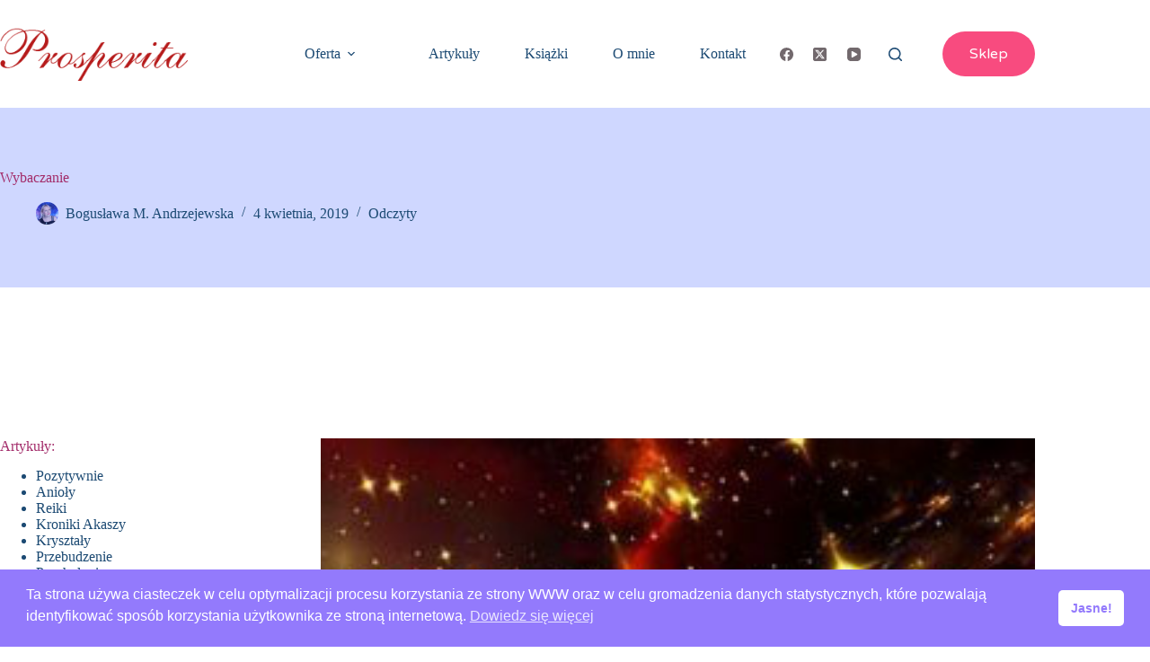

--- FILE ---
content_type: text/html; charset=UTF-8
request_url: https://prosperita.edu.pl/wybaczanie-2/
body_size: 22968
content:
<!doctype html>
<html lang="pl-PL">
<head>
	
	<meta charset="UTF-8">
	<meta name="viewport" content="width=device-width, initial-scale=1, maximum-scale=5, viewport-fit=cover">
	<link rel="profile" href="https://gmpg.org/xfn/11">

	<meta name='robots' content='index, follow, max-image-preview:large, max-snippet:-1, max-video-preview:-1' />
	<style>img:is([sizes="auto" i], [sizes^="auto," i]) { contain-intrinsic-size: 3000px 1500px }</style>
	
	<!-- This site is optimized with the Yoast SEO plugin v26.2 - https://yoast.com/wordpress/plugins/seo/ -->
	<title>Wybaczanie - Prosperita - Bogusława M. Andrzejewska</title>
	<link rel="canonical" href="https://prosperita.edu.pl/wybaczanie-2/" />
	<meta property="og:locale" content="pl_PL" />
	<meta property="og:type" content="article" />
	<meta property="og:title" content="Wybaczanie - Prosperita - Bogusława M. Andrzejewska" />
	<meta property="og:description" content="Temat ciągle jest ważny, ponieważ ludzkość nadal jeszcze uczy się wybaczania. Większość ludzi &#8211; nawet ci, którzy pracują nad własnym duchowym rozwojem, którzy uczą się i czytają wartościowe książki &#8211; ciągle pojmuje wybaczanie jako proces odpuszczenia na poziomie myśli i też na poziomie serca. Tymczasem prawdziwe wybaczanie jest zrozumieniem, że nie ma niczego do wybaczania. [&hellip;]" />
	<meta property="og:url" content="https://prosperita.edu.pl/wybaczanie-2/" />
	<meta property="og:site_name" content="Prosperita - Bogusława M. Andrzejewska" />
	<meta property="article:publisher" content="https://www.facebook.com/bmandrzejewska" />
	<meta property="article:published_time" content="2019-04-04T20:42:01+00:00" />
	<meta property="article:modified_time" content="2023-06-19T20:43:00+00:00" />
	<meta property="og:image" content="https://prosperita.edu.pl/wp-content/uploads/2023/06/kron6.jpg" />
	<meta property="og:image:width" content="622" />
	<meta property="og:image:height" content="273" />
	<meta property="og:image:type" content="image/jpeg" />
	<meta name="author" content="Bogusława M. Andrzejewska" />
	<meta name="twitter:card" content="summary_large_image" />
	<meta name="twitter:creator" content="@Edelvejso" />
	<meta name="twitter:site" content="@Edelvejso" />
	<meta name="twitter:label1" content="Napisane przez" />
	<meta name="twitter:data1" content="Bogusława M. Andrzejewska" />
	<meta name="twitter:label2" content="Szacowany czas czytania" />
	<meta name="twitter:data2" content="3 minuty" />
	<script type="application/ld+json" class="yoast-schema-graph">{"@context":"https://schema.org","@graph":[{"@type":"Article","@id":"https://prosperita.edu.pl/wybaczanie-2/#article","isPartOf":{"@id":"https://prosperita.edu.pl/wybaczanie-2/"},"author":{"name":"Bogusława M. Andrzejewska","@id":"https://prosperita.edu.pl/#/schema/person/ce43397aa5599520af5f09d76d5b4bbe"},"headline":"Wybaczanie","datePublished":"2019-04-04T20:42:01+00:00","dateModified":"2023-06-19T20:43:00+00:00","mainEntityOfPage":{"@id":"https://prosperita.edu.pl/wybaczanie-2/"},"wordCount":595,"publisher":{"@id":"https://prosperita.edu.pl/#organization"},"image":{"@id":"https://prosperita.edu.pl/wybaczanie-2/#primaryimage"},"thumbnailUrl":"https://prosperita.edu.pl/wp-content/uploads/2023/06/kron6.jpg","articleSection":["Odczyty"],"inLanguage":"pl-PL"},{"@type":"WebPage","@id":"https://prosperita.edu.pl/wybaczanie-2/","url":"https://prosperita.edu.pl/wybaczanie-2/","name":"Wybaczanie - Prosperita - Bogusława M. Andrzejewska","isPartOf":{"@id":"https://prosperita.edu.pl/#website"},"primaryImageOfPage":{"@id":"https://prosperita.edu.pl/wybaczanie-2/#primaryimage"},"image":{"@id":"https://prosperita.edu.pl/wybaczanie-2/#primaryimage"},"thumbnailUrl":"https://prosperita.edu.pl/wp-content/uploads/2023/06/kron6.jpg","datePublished":"2019-04-04T20:42:01+00:00","dateModified":"2023-06-19T20:43:00+00:00","breadcrumb":{"@id":"https://prosperita.edu.pl/wybaczanie-2/#breadcrumb"},"inLanguage":"pl-PL","potentialAction":[{"@type":"ReadAction","target":["https://prosperita.edu.pl/wybaczanie-2/"]}]},{"@type":"ImageObject","inLanguage":"pl-PL","@id":"https://prosperita.edu.pl/wybaczanie-2/#primaryimage","url":"https://prosperita.edu.pl/wp-content/uploads/2023/06/kron6.jpg","contentUrl":"https://prosperita.edu.pl/wp-content/uploads/2023/06/kron6.jpg","width":622,"height":273},{"@type":"BreadcrumbList","@id":"https://prosperita.edu.pl/wybaczanie-2/#breadcrumb","itemListElement":[{"@type":"ListItem","position":1,"name":"Strona główna","item":"https://prosperita.edu.pl/"},{"@type":"ListItem","position":2,"name":"Artykuły","item":"https://prosperita.edu.pl/artykuly/"},{"@type":"ListItem","position":3,"name":"Wybaczanie"}]},{"@type":"WebSite","@id":"https://prosperita.edu.pl/#website","url":"https://prosperita.edu.pl/","name":"Prosperita - Bogusława M. Andrzejewska - Strona o rozwoju osobistym","description":"Niech dzieje si&Auml;? Dobro!","publisher":{"@id":"https://prosperita.edu.pl/#organization"},"potentialAction":[{"@type":"SearchAction","target":{"@type":"EntryPoint","urlTemplate":"https://prosperita.edu.pl/?s={search_term_string}"},"query-input":{"@type":"PropertyValueSpecification","valueRequired":true,"valueName":"search_term_string"}}],"inLanguage":"pl-PL"},{"@type":"Organization","@id":"https://prosperita.edu.pl/#organization","name":"Prosperita - Bogusława M. Andrzejewska - Strona o rozwoju osobistym","url":"https://prosperita.edu.pl/","logo":{"@type":"ImageObject","inLanguage":"pl-PL","@id":"https://prosperita.edu.pl/#/schema/logo/image/","url":"https://prosperita.edu.pl/wp-content/uploads/2023/06/pro132.jpg","contentUrl":"https://prosperita.edu.pl/wp-content/uploads/2023/06/pro132.jpg","width":1134,"height":850,"caption":"Prosperita - Bogusława M. Andrzejewska - Strona o rozwoju osobistym"},"image":{"@id":"https://prosperita.edu.pl/#/schema/logo/image/"},"sameAs":["https://www.facebook.com/bmandrzejewska","https://x.com/Edelvejso"]},{"@type":"Person","@id":"https://prosperita.edu.pl/#/schema/person/ce43397aa5599520af5f09d76d5b4bbe","name":"Bogusława M. Andrzejewska","image":{"@type":"ImageObject","inLanguage":"pl-PL","@id":"https://prosperita.edu.pl/#/schema/person/image/","url":"https://prosperita.edu.pl/wp-content/uploads/2023/05/twarz-100x100.jpg","contentUrl":"https://prosperita.edu.pl/wp-content/uploads/2023/05/twarz-100x100.jpg","caption":"Bogusława M. Andrzejewska"},"description":"Promotorka radości i pozytywnego myślenia, trenerka rozwoju osobistego i duchowa nauczycielka. Pisarka i publicystka, Redaktor Naczelna elektronicznego magazynu „Medium”. Autorka wielu poradników rozwoju. Astropsycholog i numerolog oraz konsultantka NAO. Prowadzi szkolenia na temat wiedzy duchowej i prosperity. Pracuje z Aniołami, robi odczyty w Kronikach Akaszy. Jest nauczycielką Reiki i miłośniczką kryształów, kotów oraz drzew. W wolnym czasie pisze wiersze.","url":"https://prosperita.edu.pl/author/boguslawa/"}]}</script>
	<!-- / Yoast SEO plugin. -->


<link rel='dns-prefetch' href='//www.googletagmanager.com' />
<link rel='dns-prefetch' href='//fonts.googleapis.com' />
<link rel="alternate" type="application/rss+xml" title="Prosperita - Bogusława M. Andrzejewska &raquo; Kanał z wpisami" href="https://prosperita.edu.pl/feed/" />
<link rel="alternate" type="application/rss+xml" title="Prosperita - Bogusława M. Andrzejewska &raquo; Kanał z komentarzami" href="https://prosperita.edu.pl/comments/feed/" />
<link rel='stylesheet' id='blocksy-dynamic-global-css' href='https://prosperita.edu.pl/wp-content/uploads/blocksy/css/global.css?ver=73074' media='all' />
<link rel='stylesheet' id='wp-block-library-css' href='https://prosperita.edu.pl/wp-includes/css/dist/block-library/style.min.css?ver=6.8.3' media='all' />
<link rel='stylesheet' id='ugb-style-css-v2-css' href='https://prosperita.edu.pl/wp-content/plugins/stackable-ultimate-gutenberg-blocks/dist/deprecated/frontend_blocks_deprecated_v2.css?ver=3.19.2' media='all' />
<style id='ugb-style-css-v2-inline-css'>
:root {--stk-block-width-default-detected: 1290px;}
:root {
			--content-width: 1290px;
		}
</style>
<style id='global-styles-inline-css'>
:root{--wp--preset--aspect-ratio--square: 1;--wp--preset--aspect-ratio--4-3: 4/3;--wp--preset--aspect-ratio--3-4: 3/4;--wp--preset--aspect-ratio--3-2: 3/2;--wp--preset--aspect-ratio--2-3: 2/3;--wp--preset--aspect-ratio--16-9: 16/9;--wp--preset--aspect-ratio--9-16: 9/16;--wp--preset--color--black: #000000;--wp--preset--color--cyan-bluish-gray: #abb8c3;--wp--preset--color--white: #ffffff;--wp--preset--color--pale-pink: #f78da7;--wp--preset--color--vivid-red: #cf2e2e;--wp--preset--color--luminous-vivid-orange: #ff6900;--wp--preset--color--luminous-vivid-amber: #fcb900;--wp--preset--color--light-green-cyan: #7bdcb5;--wp--preset--color--vivid-green-cyan: #00d084;--wp--preset--color--pale-cyan-blue: #8ed1fc;--wp--preset--color--vivid-cyan-blue: #0693e3;--wp--preset--color--vivid-purple: #9b51e0;--wp--preset--color--palette-color-1: var(--theme-palette-color-1, #c4195d);--wp--preset--color--palette-color-2: var(--theme-palette-color-2, #f84b7f);--wp--preset--color--palette-color-3: var(--theme-palette-color-3, #1c4a73);--wp--preset--color--palette-color-4: var(--theme-palette-color-4, #a32c6a);--wp--preset--color--palette-color-5: var(--theme-palette-color-5, #eaeaec);--wp--preset--color--palette-color-6: var(--theme-palette-color-6, #f4f4f5);--wp--preset--color--palette-color-7: var(--theme-palette-color-7, #ffffff);--wp--preset--color--palette-color-8: var(--theme-palette-color-8, #ffffff);--wp--preset--gradient--vivid-cyan-blue-to-vivid-purple: linear-gradient(135deg,rgba(6,147,227,1) 0%,rgb(155,81,224) 100%);--wp--preset--gradient--light-green-cyan-to-vivid-green-cyan: linear-gradient(135deg,rgb(122,220,180) 0%,rgb(0,208,130) 100%);--wp--preset--gradient--luminous-vivid-amber-to-luminous-vivid-orange: linear-gradient(135deg,rgba(252,185,0,1) 0%,rgba(255,105,0,1) 100%);--wp--preset--gradient--luminous-vivid-orange-to-vivid-red: linear-gradient(135deg,rgba(255,105,0,1) 0%,rgb(207,46,46) 100%);--wp--preset--gradient--very-light-gray-to-cyan-bluish-gray: linear-gradient(135deg,rgb(238,238,238) 0%,rgb(169,184,195) 100%);--wp--preset--gradient--cool-to-warm-spectrum: linear-gradient(135deg,rgb(74,234,220) 0%,rgb(151,120,209) 20%,rgb(207,42,186) 40%,rgb(238,44,130) 60%,rgb(251,105,98) 80%,rgb(254,248,76) 100%);--wp--preset--gradient--blush-light-purple: linear-gradient(135deg,rgb(255,206,236) 0%,rgb(152,150,240) 100%);--wp--preset--gradient--blush-bordeaux: linear-gradient(135deg,rgb(254,205,165) 0%,rgb(254,45,45) 50%,rgb(107,0,62) 100%);--wp--preset--gradient--luminous-dusk: linear-gradient(135deg,rgb(255,203,112) 0%,rgb(199,81,192) 50%,rgb(65,88,208) 100%);--wp--preset--gradient--pale-ocean: linear-gradient(135deg,rgb(255,245,203) 0%,rgb(182,227,212) 50%,rgb(51,167,181) 100%);--wp--preset--gradient--electric-grass: linear-gradient(135deg,rgb(202,248,128) 0%,rgb(113,206,126) 100%);--wp--preset--gradient--midnight: linear-gradient(135deg,rgb(2,3,129) 0%,rgb(40,116,252) 100%);--wp--preset--gradient--juicy-peach: linear-gradient(to right, #ffecd2 0%, #fcb69f 100%);--wp--preset--gradient--young-passion: linear-gradient(to right, #ff8177 0%, #ff867a 0%, #ff8c7f 21%, #f99185 52%, #cf556c 78%, #b12a5b 100%);--wp--preset--gradient--true-sunset: linear-gradient(to right, #fa709a 0%, #fee140 100%);--wp--preset--gradient--morpheus-den: linear-gradient(to top, #30cfd0 0%, #330867 100%);--wp--preset--gradient--plum-plate: linear-gradient(135deg, #667eea 0%, #764ba2 100%);--wp--preset--gradient--aqua-splash: linear-gradient(15deg, #13547a 0%, #80d0c7 100%);--wp--preset--gradient--love-kiss: linear-gradient(to top, #ff0844 0%, #ffb199 100%);--wp--preset--gradient--new-retrowave: linear-gradient(to top, #3b41c5 0%, #a981bb 49%, #ffc8a9 100%);--wp--preset--gradient--plum-bath: linear-gradient(to top, #cc208e 0%, #6713d2 100%);--wp--preset--gradient--high-flight: linear-gradient(to right, #0acffe 0%, #495aff 100%);--wp--preset--gradient--teen-party: linear-gradient(-225deg, #FF057C 0%, #8D0B93 50%, #321575 100%);--wp--preset--gradient--fabled-sunset: linear-gradient(-225deg, #231557 0%, #44107A 29%, #FF1361 67%, #FFF800 100%);--wp--preset--gradient--arielle-smile: radial-gradient(circle 248px at center, #16d9e3 0%, #30c7ec 47%, #46aef7 100%);--wp--preset--gradient--itmeo-branding: linear-gradient(180deg, #2af598 0%, #009efd 100%);--wp--preset--gradient--deep-blue: linear-gradient(to right, #6a11cb 0%, #2575fc 100%);--wp--preset--gradient--strong-bliss: linear-gradient(to right, #f78ca0 0%, #f9748f 19%, #fd868c 60%, #fe9a8b 100%);--wp--preset--gradient--sweet-period: linear-gradient(to top, #3f51b1 0%, #5a55ae 13%, #7b5fac 25%, #8f6aae 38%, #a86aa4 50%, #cc6b8e 62%, #f18271 75%, #f3a469 87%, #f7c978 100%);--wp--preset--gradient--purple-division: linear-gradient(to top, #7028e4 0%, #e5b2ca 100%);--wp--preset--gradient--cold-evening: linear-gradient(to top, #0c3483 0%, #a2b6df 100%, #6b8cce 100%, #a2b6df 100%);--wp--preset--gradient--mountain-rock: linear-gradient(to right, #868f96 0%, #596164 100%);--wp--preset--gradient--desert-hump: linear-gradient(to top, #c79081 0%, #dfa579 100%);--wp--preset--gradient--ethernal-constance: linear-gradient(to top, #09203f 0%, #537895 100%);--wp--preset--gradient--happy-memories: linear-gradient(-60deg, #ff5858 0%, #f09819 100%);--wp--preset--gradient--grown-early: linear-gradient(to top, #0ba360 0%, #3cba92 100%);--wp--preset--gradient--morning-salad: linear-gradient(-225deg, #B7F8DB 0%, #50A7C2 100%);--wp--preset--gradient--night-call: linear-gradient(-225deg, #AC32E4 0%, #7918F2 48%, #4801FF 100%);--wp--preset--gradient--mind-crawl: linear-gradient(-225deg, #473B7B 0%, #3584A7 51%, #30D2BE 100%);--wp--preset--gradient--angel-care: linear-gradient(-225deg, #FFE29F 0%, #FFA99F 48%, #FF719A 100%);--wp--preset--gradient--juicy-cake: linear-gradient(to top, #e14fad 0%, #f9d423 100%);--wp--preset--gradient--rich-metal: linear-gradient(to right, #d7d2cc 0%, #304352 100%);--wp--preset--gradient--mole-hall: linear-gradient(-20deg, #616161 0%, #9bc5c3 100%);--wp--preset--gradient--cloudy-knoxville: linear-gradient(120deg, #fdfbfb 0%, #ebedee 100%);--wp--preset--gradient--soft-grass: linear-gradient(to top, #c1dfc4 0%, #deecdd 100%);--wp--preset--gradient--saint-petersburg: linear-gradient(135deg, #f5f7fa 0%, #c3cfe2 100%);--wp--preset--gradient--everlasting-sky: linear-gradient(135deg, #fdfcfb 0%, #e2d1c3 100%);--wp--preset--gradient--kind-steel: linear-gradient(-20deg, #e9defa 0%, #fbfcdb 100%);--wp--preset--gradient--over-sun: linear-gradient(60deg, #abecd6 0%, #fbed96 100%);--wp--preset--gradient--premium-white: linear-gradient(to top, #d5d4d0 0%, #d5d4d0 1%, #eeeeec 31%, #efeeec 75%, #e9e9e7 100%);--wp--preset--gradient--clean-mirror: linear-gradient(45deg, #93a5cf 0%, #e4efe9 100%);--wp--preset--gradient--wild-apple: linear-gradient(to top, #d299c2 0%, #fef9d7 100%);--wp--preset--gradient--snow-again: linear-gradient(to top, #e6e9f0 0%, #eef1f5 100%);--wp--preset--gradient--confident-cloud: linear-gradient(to top, #dad4ec 0%, #dad4ec 1%, #f3e7e9 100%);--wp--preset--gradient--glass-water: linear-gradient(to top, #dfe9f3 0%, white 100%);--wp--preset--gradient--perfect-white: linear-gradient(-225deg, #E3FDF5 0%, #FFE6FA 100%);--wp--preset--font-size--small: 13px;--wp--preset--font-size--medium: 20px;--wp--preset--font-size--large: clamp(22px, 1.375rem + ((1vw - 3.2px) * 0.625), 30px);--wp--preset--font-size--x-large: clamp(30px, 1.875rem + ((1vw - 3.2px) * 1.563), 50px);--wp--preset--font-size--xx-large: clamp(45px, 2.813rem + ((1vw - 3.2px) * 2.734), 80px);--wp--preset--spacing--20: 0.44rem;--wp--preset--spacing--30: 0.67rem;--wp--preset--spacing--40: 1rem;--wp--preset--spacing--50: 1.5rem;--wp--preset--spacing--60: 2.25rem;--wp--preset--spacing--70: 3.38rem;--wp--preset--spacing--80: 5.06rem;--wp--preset--shadow--natural: 6px 6px 9px rgba(0, 0, 0, 0.2);--wp--preset--shadow--deep: 12px 12px 50px rgba(0, 0, 0, 0.4);--wp--preset--shadow--sharp: 6px 6px 0px rgba(0, 0, 0, 0.2);--wp--preset--shadow--outlined: 6px 6px 0px -3px rgba(255, 255, 255, 1), 6px 6px rgba(0, 0, 0, 1);--wp--preset--shadow--crisp: 6px 6px 0px rgba(0, 0, 0, 1);}:root { --wp--style--global--content-size: var(--theme-block-max-width);--wp--style--global--wide-size: var(--theme-block-wide-max-width); }:where(body) { margin: 0; }.wp-site-blocks > .alignleft { float: left; margin-right: 2em; }.wp-site-blocks > .alignright { float: right; margin-left: 2em; }.wp-site-blocks > .aligncenter { justify-content: center; margin-left: auto; margin-right: auto; }:where(.wp-site-blocks) > * { margin-block-start: var(--theme-content-spacing); margin-block-end: 0; }:where(.wp-site-blocks) > :first-child { margin-block-start: 0; }:where(.wp-site-blocks) > :last-child { margin-block-end: 0; }:root { --wp--style--block-gap: var(--theme-content-spacing); }:root :where(.is-layout-flow) > :first-child{margin-block-start: 0;}:root :where(.is-layout-flow) > :last-child{margin-block-end: 0;}:root :where(.is-layout-flow) > *{margin-block-start: var(--theme-content-spacing);margin-block-end: 0;}:root :where(.is-layout-constrained) > :first-child{margin-block-start: 0;}:root :where(.is-layout-constrained) > :last-child{margin-block-end: 0;}:root :where(.is-layout-constrained) > *{margin-block-start: var(--theme-content-spacing);margin-block-end: 0;}:root :where(.is-layout-flex){gap: var(--theme-content-spacing);}:root :where(.is-layout-grid){gap: var(--theme-content-spacing);}.is-layout-flow > .alignleft{float: left;margin-inline-start: 0;margin-inline-end: 2em;}.is-layout-flow > .alignright{float: right;margin-inline-start: 2em;margin-inline-end: 0;}.is-layout-flow > .aligncenter{margin-left: auto !important;margin-right: auto !important;}.is-layout-constrained > .alignleft{float: left;margin-inline-start: 0;margin-inline-end: 2em;}.is-layout-constrained > .alignright{float: right;margin-inline-start: 2em;margin-inline-end: 0;}.is-layout-constrained > .aligncenter{margin-left: auto !important;margin-right: auto !important;}.is-layout-constrained > :where(:not(.alignleft):not(.alignright):not(.alignfull)){max-width: var(--wp--style--global--content-size);margin-left: auto !important;margin-right: auto !important;}.is-layout-constrained > .alignwide{max-width: var(--wp--style--global--wide-size);}body .is-layout-flex{display: flex;}.is-layout-flex{flex-wrap: wrap;align-items: center;}.is-layout-flex > :is(*, div){margin: 0;}body .is-layout-grid{display: grid;}.is-layout-grid > :is(*, div){margin: 0;}body{padding-top: 0px;padding-right: 0px;padding-bottom: 0px;padding-left: 0px;}.has-black-color{color: var(--wp--preset--color--black) !important;}.has-cyan-bluish-gray-color{color: var(--wp--preset--color--cyan-bluish-gray) !important;}.has-white-color{color: var(--wp--preset--color--white) !important;}.has-pale-pink-color{color: var(--wp--preset--color--pale-pink) !important;}.has-vivid-red-color{color: var(--wp--preset--color--vivid-red) !important;}.has-luminous-vivid-orange-color{color: var(--wp--preset--color--luminous-vivid-orange) !important;}.has-luminous-vivid-amber-color{color: var(--wp--preset--color--luminous-vivid-amber) !important;}.has-light-green-cyan-color{color: var(--wp--preset--color--light-green-cyan) !important;}.has-vivid-green-cyan-color{color: var(--wp--preset--color--vivid-green-cyan) !important;}.has-pale-cyan-blue-color{color: var(--wp--preset--color--pale-cyan-blue) !important;}.has-vivid-cyan-blue-color{color: var(--wp--preset--color--vivid-cyan-blue) !important;}.has-vivid-purple-color{color: var(--wp--preset--color--vivid-purple) !important;}.has-palette-color-1-color{color: var(--wp--preset--color--palette-color-1) !important;}.has-palette-color-2-color{color: var(--wp--preset--color--palette-color-2) !important;}.has-palette-color-3-color{color: var(--wp--preset--color--palette-color-3) !important;}.has-palette-color-4-color{color: var(--wp--preset--color--palette-color-4) !important;}.has-palette-color-5-color{color: var(--wp--preset--color--palette-color-5) !important;}.has-palette-color-6-color{color: var(--wp--preset--color--palette-color-6) !important;}.has-palette-color-7-color{color: var(--wp--preset--color--palette-color-7) !important;}.has-palette-color-8-color{color: var(--wp--preset--color--palette-color-8) !important;}.has-black-background-color{background-color: var(--wp--preset--color--black) !important;}.has-cyan-bluish-gray-background-color{background-color: var(--wp--preset--color--cyan-bluish-gray) !important;}.has-white-background-color{background-color: var(--wp--preset--color--white) !important;}.has-pale-pink-background-color{background-color: var(--wp--preset--color--pale-pink) !important;}.has-vivid-red-background-color{background-color: var(--wp--preset--color--vivid-red) !important;}.has-luminous-vivid-orange-background-color{background-color: var(--wp--preset--color--luminous-vivid-orange) !important;}.has-luminous-vivid-amber-background-color{background-color: var(--wp--preset--color--luminous-vivid-amber) !important;}.has-light-green-cyan-background-color{background-color: var(--wp--preset--color--light-green-cyan) !important;}.has-vivid-green-cyan-background-color{background-color: var(--wp--preset--color--vivid-green-cyan) !important;}.has-pale-cyan-blue-background-color{background-color: var(--wp--preset--color--pale-cyan-blue) !important;}.has-vivid-cyan-blue-background-color{background-color: var(--wp--preset--color--vivid-cyan-blue) !important;}.has-vivid-purple-background-color{background-color: var(--wp--preset--color--vivid-purple) !important;}.has-palette-color-1-background-color{background-color: var(--wp--preset--color--palette-color-1) !important;}.has-palette-color-2-background-color{background-color: var(--wp--preset--color--palette-color-2) !important;}.has-palette-color-3-background-color{background-color: var(--wp--preset--color--palette-color-3) !important;}.has-palette-color-4-background-color{background-color: var(--wp--preset--color--palette-color-4) !important;}.has-palette-color-5-background-color{background-color: var(--wp--preset--color--palette-color-5) !important;}.has-palette-color-6-background-color{background-color: var(--wp--preset--color--palette-color-6) !important;}.has-palette-color-7-background-color{background-color: var(--wp--preset--color--palette-color-7) !important;}.has-palette-color-8-background-color{background-color: var(--wp--preset--color--palette-color-8) !important;}.has-black-border-color{border-color: var(--wp--preset--color--black) !important;}.has-cyan-bluish-gray-border-color{border-color: var(--wp--preset--color--cyan-bluish-gray) !important;}.has-white-border-color{border-color: var(--wp--preset--color--white) !important;}.has-pale-pink-border-color{border-color: var(--wp--preset--color--pale-pink) !important;}.has-vivid-red-border-color{border-color: var(--wp--preset--color--vivid-red) !important;}.has-luminous-vivid-orange-border-color{border-color: var(--wp--preset--color--luminous-vivid-orange) !important;}.has-luminous-vivid-amber-border-color{border-color: var(--wp--preset--color--luminous-vivid-amber) !important;}.has-light-green-cyan-border-color{border-color: var(--wp--preset--color--light-green-cyan) !important;}.has-vivid-green-cyan-border-color{border-color: var(--wp--preset--color--vivid-green-cyan) !important;}.has-pale-cyan-blue-border-color{border-color: var(--wp--preset--color--pale-cyan-blue) !important;}.has-vivid-cyan-blue-border-color{border-color: var(--wp--preset--color--vivid-cyan-blue) !important;}.has-vivid-purple-border-color{border-color: var(--wp--preset--color--vivid-purple) !important;}.has-palette-color-1-border-color{border-color: var(--wp--preset--color--palette-color-1) !important;}.has-palette-color-2-border-color{border-color: var(--wp--preset--color--palette-color-2) !important;}.has-palette-color-3-border-color{border-color: var(--wp--preset--color--palette-color-3) !important;}.has-palette-color-4-border-color{border-color: var(--wp--preset--color--palette-color-4) !important;}.has-palette-color-5-border-color{border-color: var(--wp--preset--color--palette-color-5) !important;}.has-palette-color-6-border-color{border-color: var(--wp--preset--color--palette-color-6) !important;}.has-palette-color-7-border-color{border-color: var(--wp--preset--color--palette-color-7) !important;}.has-palette-color-8-border-color{border-color: var(--wp--preset--color--palette-color-8) !important;}.has-vivid-cyan-blue-to-vivid-purple-gradient-background{background: var(--wp--preset--gradient--vivid-cyan-blue-to-vivid-purple) !important;}.has-light-green-cyan-to-vivid-green-cyan-gradient-background{background: var(--wp--preset--gradient--light-green-cyan-to-vivid-green-cyan) !important;}.has-luminous-vivid-amber-to-luminous-vivid-orange-gradient-background{background: var(--wp--preset--gradient--luminous-vivid-amber-to-luminous-vivid-orange) !important;}.has-luminous-vivid-orange-to-vivid-red-gradient-background{background: var(--wp--preset--gradient--luminous-vivid-orange-to-vivid-red) !important;}.has-very-light-gray-to-cyan-bluish-gray-gradient-background{background: var(--wp--preset--gradient--very-light-gray-to-cyan-bluish-gray) !important;}.has-cool-to-warm-spectrum-gradient-background{background: var(--wp--preset--gradient--cool-to-warm-spectrum) !important;}.has-blush-light-purple-gradient-background{background: var(--wp--preset--gradient--blush-light-purple) !important;}.has-blush-bordeaux-gradient-background{background: var(--wp--preset--gradient--blush-bordeaux) !important;}.has-luminous-dusk-gradient-background{background: var(--wp--preset--gradient--luminous-dusk) !important;}.has-pale-ocean-gradient-background{background: var(--wp--preset--gradient--pale-ocean) !important;}.has-electric-grass-gradient-background{background: var(--wp--preset--gradient--electric-grass) !important;}.has-midnight-gradient-background{background: var(--wp--preset--gradient--midnight) !important;}.has-juicy-peach-gradient-background{background: var(--wp--preset--gradient--juicy-peach) !important;}.has-young-passion-gradient-background{background: var(--wp--preset--gradient--young-passion) !important;}.has-true-sunset-gradient-background{background: var(--wp--preset--gradient--true-sunset) !important;}.has-morpheus-den-gradient-background{background: var(--wp--preset--gradient--morpheus-den) !important;}.has-plum-plate-gradient-background{background: var(--wp--preset--gradient--plum-plate) !important;}.has-aqua-splash-gradient-background{background: var(--wp--preset--gradient--aqua-splash) !important;}.has-love-kiss-gradient-background{background: var(--wp--preset--gradient--love-kiss) !important;}.has-new-retrowave-gradient-background{background: var(--wp--preset--gradient--new-retrowave) !important;}.has-plum-bath-gradient-background{background: var(--wp--preset--gradient--plum-bath) !important;}.has-high-flight-gradient-background{background: var(--wp--preset--gradient--high-flight) !important;}.has-teen-party-gradient-background{background: var(--wp--preset--gradient--teen-party) !important;}.has-fabled-sunset-gradient-background{background: var(--wp--preset--gradient--fabled-sunset) !important;}.has-arielle-smile-gradient-background{background: var(--wp--preset--gradient--arielle-smile) !important;}.has-itmeo-branding-gradient-background{background: var(--wp--preset--gradient--itmeo-branding) !important;}.has-deep-blue-gradient-background{background: var(--wp--preset--gradient--deep-blue) !important;}.has-strong-bliss-gradient-background{background: var(--wp--preset--gradient--strong-bliss) !important;}.has-sweet-period-gradient-background{background: var(--wp--preset--gradient--sweet-period) !important;}.has-purple-division-gradient-background{background: var(--wp--preset--gradient--purple-division) !important;}.has-cold-evening-gradient-background{background: var(--wp--preset--gradient--cold-evening) !important;}.has-mountain-rock-gradient-background{background: var(--wp--preset--gradient--mountain-rock) !important;}.has-desert-hump-gradient-background{background: var(--wp--preset--gradient--desert-hump) !important;}.has-ethernal-constance-gradient-background{background: var(--wp--preset--gradient--ethernal-constance) !important;}.has-happy-memories-gradient-background{background: var(--wp--preset--gradient--happy-memories) !important;}.has-grown-early-gradient-background{background: var(--wp--preset--gradient--grown-early) !important;}.has-morning-salad-gradient-background{background: var(--wp--preset--gradient--morning-salad) !important;}.has-night-call-gradient-background{background: var(--wp--preset--gradient--night-call) !important;}.has-mind-crawl-gradient-background{background: var(--wp--preset--gradient--mind-crawl) !important;}.has-angel-care-gradient-background{background: var(--wp--preset--gradient--angel-care) !important;}.has-juicy-cake-gradient-background{background: var(--wp--preset--gradient--juicy-cake) !important;}.has-rich-metal-gradient-background{background: var(--wp--preset--gradient--rich-metal) !important;}.has-mole-hall-gradient-background{background: var(--wp--preset--gradient--mole-hall) !important;}.has-cloudy-knoxville-gradient-background{background: var(--wp--preset--gradient--cloudy-knoxville) !important;}.has-soft-grass-gradient-background{background: var(--wp--preset--gradient--soft-grass) !important;}.has-saint-petersburg-gradient-background{background: var(--wp--preset--gradient--saint-petersburg) !important;}.has-everlasting-sky-gradient-background{background: var(--wp--preset--gradient--everlasting-sky) !important;}.has-kind-steel-gradient-background{background: var(--wp--preset--gradient--kind-steel) !important;}.has-over-sun-gradient-background{background: var(--wp--preset--gradient--over-sun) !important;}.has-premium-white-gradient-background{background: var(--wp--preset--gradient--premium-white) !important;}.has-clean-mirror-gradient-background{background: var(--wp--preset--gradient--clean-mirror) !important;}.has-wild-apple-gradient-background{background: var(--wp--preset--gradient--wild-apple) !important;}.has-snow-again-gradient-background{background: var(--wp--preset--gradient--snow-again) !important;}.has-confident-cloud-gradient-background{background: var(--wp--preset--gradient--confident-cloud) !important;}.has-glass-water-gradient-background{background: var(--wp--preset--gradient--glass-water) !important;}.has-perfect-white-gradient-background{background: var(--wp--preset--gradient--perfect-white) !important;}.has-small-font-size{font-size: var(--wp--preset--font-size--small) !important;}.has-medium-font-size{font-size: var(--wp--preset--font-size--medium) !important;}.has-large-font-size{font-size: var(--wp--preset--font-size--large) !important;}.has-x-large-font-size{font-size: var(--wp--preset--font-size--x-large) !important;}.has-xx-large-font-size{font-size: var(--wp--preset--font-size--xx-large) !important;}
:root :where(.wp-block-pullquote){font-size: clamp(0.984em, 0.984rem + ((1vw - 0.2em) * 0.645), 1.5em);line-height: 1.6;}
</style>
<style id='woocommerce-inline-inline-css'>
.woocommerce form .form-row .required { visibility: visible; }
</style>
<link rel='stylesheet' id='nsc_bar_nice-cookie-consent-css' href='https://prosperita.edu.pl/wp-content/plugins/beautiful-and-responsive-cookie-consent/public/cookieNSCconsent.min.css?ver=4.9.1' media='all' />
<link rel='stylesheet' id='brands-styles-css' href='https://prosperita.edu.pl/wp-content/plugins/woocommerce/assets/css/brands.css?ver=10.3.3' media='all' />
<link rel='stylesheet' id='xoo-wsc-fonts-css' href='https://prosperita.edu.pl/wp-content/plugins/side-cart-woocommerce/assets/css/xoo-wsc-fonts.css?ver=2.7.2' media='all' />
<link rel='stylesheet' id='xoo-wsc-style-css' href='https://prosperita.edu.pl/wp-content/plugins/side-cart-woocommerce/assets/css/xoo-wsc-style.css?ver=2.7.2' media='all' />
<style id='xoo-wsc-style-inline-css'>




.xoo-wsc-ft-buttons-cont a.xoo-wsc-ft-btn, .xoo-wsc-container .xoo-wsc-btn {
	background-color: #9973ce;
	color: #ffffff;
	border: 2px solid #ffffff;
	padding: 10px 20px;
}

.xoo-wsc-ft-buttons-cont a.xoo-wsc-ft-btn:hover, .xoo-wsc-container .xoo-wsc-btn:hover {
	background-color: #ffffff;
	color: #000000;
	border: 2px solid #000000;
}

 

.xoo-wsc-footer{
	background-color: #ffffff;
	color: #000000;
	padding: 10px 20px;
	box-shadow: 0 -5px 10px #0000001a;
}

.xoo-wsc-footer, .xoo-wsc-footer a, .xoo-wsc-footer .amount{
	font-size: 18px;
}

.xoo-wsc-btn .amount{
	color: #ffffff}

.xoo-wsc-btn:hover .amount{
	color: #000000;
}

.xoo-wsc-ft-buttons-cont{
	grid-template-columns: auto;
}

.xoo-wsc-basket{
	bottom: 15px;
	right: 15px;
	background-color: #ffffff;
	color: #9973ce;
	box-shadow: 0 1px 4px 0;
	border-radius: 50%;
	display: none;
	width: 60px;
	height: 60px;
}


.xoo-wsc-bki{
	font-size: 30px}

.xoo-wsc-items-count{
	top: -9px;
	left: -8px;
}

.xoo-wsc-items-count, .xoo-wsch-items-count{
	background-color: #9973ce;
	color: #ffffff;
}

.xoo-wsc-container, .xoo-wsc-slider{
	max-width: 320px;
	right: -320px;
	top: 0;bottom: 0;
	bottom: 0;
	font-family: }


.xoo-wsc-cart-active .xoo-wsc-container, .xoo-wsc-slider-active .xoo-wsc-slider{
	right: 0;
}


.xoo-wsc-cart-active .xoo-wsc-basket{
	right: 320px;
}

.xoo-wsc-slider{
	right: -320px;
}

span.xoo-wsch-close {
    font-size: 16px;
}

	.xoo-wsch-top{
		justify-content: center;
	}
	span.xoo-wsch-close {
	    right: 10px;
	}

.xoo-wsch-text{
	font-size: 20px;
}

.xoo-wsc-header{
	color: #000000;
	background-color: #ffffff;
	border-bottom: 2px solid #eee;
	padding: 15px 15px;
}


.xoo-wsc-body{
	background-color: #ffffff;
}

.xoo-wsc-products:not(.xoo-wsc-pattern-card), .xoo-wsc-products:not(.xoo-wsc-pattern-card) span.amount, .xoo-wsc-products:not(.xoo-wsc-pattern-card) a{
	font-size: 16px;
	color: #000000;
}

.xoo-wsc-products:not(.xoo-wsc-pattern-card) .xoo-wsc-product{
	padding: 20px 15px;
	margin: 0;
	border-radius: 0px;
	box-shadow: 0 0;
	background-color: transparent;
}

.xoo-wsc-sum-col{
	justify-content: center;
}


/** Shortcode **/
.xoo-wsc-sc-count{
	background-color: #000000;
	color: #ffffff;
}

.xoo-wsc-sc-bki{
	font-size: 28px;
	color: #000000;
}
.xoo-wsc-sc-cont{
	color: #000000;
}


.xoo-wsc-product dl.variation {
	display: block;
}


.xoo-wsc-product-cont{
	padding: 10px 10px;
}

.xoo-wsc-products:not(.xoo-wsc-pattern-card) .xoo-wsc-img-col{
	width: 30%;
}

.xoo-wsc-pattern-card .xoo-wsc-img-col img{
	max-width: 100%;
	height: auto;
}

.xoo-wsc-products:not(.xoo-wsc-pattern-card) .xoo-wsc-sum-col{
	width: 70%;
}

.xoo-wsc-pattern-card .xoo-wsc-product-cont{
	width: 50% 
}

@media only screen and (max-width: 600px) {
	.xoo-wsc-pattern-card .xoo-wsc-product-cont  {
		width: 50%;
	}
}


.xoo-wsc-pattern-card .xoo-wsc-product{
	border: 0;
	box-shadow: 0px 10px 15px -12px #0000001a;
}


.xoo-wsc-sm-front{
	background-color: #eee;
}
.xoo-wsc-pattern-card, .xoo-wsc-sm-front{
	border-bottom-left-radius: 5px;
	border-bottom-right-radius: 5px;
}
.xoo-wsc-pattern-card, .xoo-wsc-img-col img, .xoo-wsc-img-col, .xoo-wsc-sm-back-cont{
	border-top-left-radius: 5px;
	border-top-right-radius: 5px;
}
.xoo-wsc-sm-back{
	background-color: #fff;
}
.xoo-wsc-pattern-card, .xoo-wsc-pattern-card a, .xoo-wsc-pattern-card .amount{
	font-size: 16px;
}

.xoo-wsc-sm-front, .xoo-wsc-sm-front a, .xoo-wsc-sm-front .amount{
	color: #000;
}

.xoo-wsc-sm-back, .xoo-wsc-sm-back a, .xoo-wsc-sm-back .amount{
	color: #000;
}


.magictime {
    animation-duration: 0.5s;
}



span.xoo-wsch-items-count{
	height: 20px;
	line-height: 20px;
	width: 20px;
}

span.xoo-wsch-icon{
	font-size: 30px
}

.xoo-wsc-smr-del{
	font-size: 16px
}
</style>
<link rel='stylesheet' id='parent-style-css' href='https://prosperita.edu.pl/wp-content/themes/blocksy/style.css?ver=6.8.3' media='all' />
<link rel='stylesheet' id='ct-main-styles-css' href='https://prosperita.edu.pl/wp-content/themes/blocksy/static/bundle/main.min.css?ver=2.1.17' media='all' />
<link rel='stylesheet' id='ct-woocommerce-styles-css' href='https://prosperita.edu.pl/wp-content/themes/blocksy/static/bundle/woocommerce.min.css?ver=2.1.17' media='all' />
<link rel='stylesheet' id='blocksy-fonts-font-source-google-css' href='https://fonts.googleapis.com/css2?family=Varela%20Round:wght@400;500;600;700&#038;display=swap' media='all' />
<link rel='stylesheet' id='ct-page-title-styles-css' href='https://prosperita.edu.pl/wp-content/themes/blocksy/static/bundle/page-title.min.css?ver=2.1.17' media='all' />
<link rel='stylesheet' id='ct-elementor-styles-css' href='https://prosperita.edu.pl/wp-content/themes/blocksy/static/bundle/elementor-frontend.min.css?ver=2.1.17' media='all' />
<link rel='stylesheet' id='ct-elementor-woocommerce-styles-css' href='https://prosperita.edu.pl/wp-content/themes/blocksy/static/bundle/elementor-woocommerce-frontend.min.css?ver=2.1.17' media='all' />
<link rel='stylesheet' id='ct-sidebar-styles-css' href='https://prosperita.edu.pl/wp-content/themes/blocksy/static/bundle/sidebar.min.css?ver=2.1.17' media='all' />
<link rel='stylesheet' id='ct-share-box-styles-css' href='https://prosperita.edu.pl/wp-content/themes/blocksy/static/bundle/share-box.min.css?ver=2.1.17' media='all' />
<link rel='stylesheet' id='ct-author-box-styles-css' href='https://prosperita.edu.pl/wp-content/themes/blocksy/static/bundle/author-box.min.css?ver=2.1.17' media='all' />
<link rel='stylesheet' id='ct-posts-nav-styles-css' href='https://prosperita.edu.pl/wp-content/themes/blocksy/static/bundle/posts-nav.min.css?ver=2.1.17' media='all' />
<link rel='stylesheet' id='ct-stackable-styles-css' href='https://prosperita.edu.pl/wp-content/themes/blocksy/static/bundle/stackable.min.css?ver=2.1.17' media='all' />
<link rel='stylesheet' id='ct-wpforms-styles-css' href='https://prosperita.edu.pl/wp-content/themes/blocksy/static/bundle/wpforms.min.css?ver=2.1.17' media='all' />
<link rel='stylesheet' id='blocksy-ext-trending-styles-css' href='https://prosperita.edu.pl/wp-content/plugins/blocksy-companion/framework/extensions/trending/static/bundle/main.min.css?ver=2.1.17' media='all' />
<link rel='stylesheet' id='elementor-frontend-css' href='https://prosperita.edu.pl/wp-content/plugins/elementor/assets/css/frontend.min.css?ver=3.32.5' media='all' />
<link rel='stylesheet' id='eael-general-css' href='https://prosperita.edu.pl/wp-content/plugins/essential-addons-for-elementor-lite/assets/front-end/css/view/general.min.css?ver=6.3.3' media='all' />
<script id="ugb-block-frontend-js-v2-js-extra">
var stackable = {"restUrl":"https:\/\/prosperita.edu.pl\/wp-json\/"};
</script>
<script src="https://prosperita.edu.pl/wp-content/plugins/stackable-ultimate-gutenberg-blocks/dist/deprecated/frontend_blocks_deprecated_v2.js?ver=3.19.2" id="ugb-block-frontend-js-v2-js"></script>
<script src="https://prosperita.edu.pl/wp-includes/js/jquery/jquery.min.js?ver=3.7.1" id="jquery-core-js"></script>
<script src="https://prosperita.edu.pl/wp-includes/js/jquery/jquery-migrate.min.js?ver=3.4.1" id="jquery-migrate-js"></script>
<script src="https://prosperita.edu.pl/wp-content/plugins/woocommerce/assets/js/jquery-blockui/jquery.blockUI.min.js?ver=2.7.0-wc.10.3.3" id="wc-jquery-blockui-js" defer data-wp-strategy="defer"></script>
<script id="wc-add-to-cart-js-extra">
var wc_add_to_cart_params = {"ajax_url":"\/wp-admin\/admin-ajax.php","wc_ajax_url":"\/?wc-ajax=%%endpoint%%","i18n_view_cart":"Zobacz koszyk","cart_url":"https:\/\/prosperita.edu.pl\/koszyk\/","is_cart":"","cart_redirect_after_add":"no"};
</script>
<script src="https://prosperita.edu.pl/wp-content/plugins/woocommerce/assets/js/frontend/add-to-cart.min.js?ver=10.3.3" id="wc-add-to-cart-js" defer data-wp-strategy="defer"></script>
<script src="https://prosperita.edu.pl/wp-content/plugins/woocommerce/assets/js/js-cookie/js.cookie.min.js?ver=2.1.4-wc.10.3.3" id="wc-js-cookie-js" defer data-wp-strategy="defer"></script>
<script id="woocommerce-js-extra">
var woocommerce_params = {"ajax_url":"\/wp-admin\/admin-ajax.php","wc_ajax_url":"\/?wc-ajax=%%endpoint%%","i18n_password_show":"Poka\u017c has\u0142o","i18n_password_hide":"Ukryj has\u0142o"};
</script>
<script src="https://prosperita.edu.pl/wp-content/plugins/woocommerce/assets/js/frontend/woocommerce.min.js?ver=10.3.3" id="woocommerce-js" defer data-wp-strategy="defer"></script>

<!-- Fragment znacznika Google (gtag.js) dodany przez Site Kit -->
<!-- Fragment Google Analytics dodany przez Site Kit -->
<script src="https://www.googletagmanager.com/gtag/js?id=GT-KFGFK8W" id="google_gtagjs-js" async></script>
<script id="google_gtagjs-js-after">
window.dataLayer = window.dataLayer || [];function gtag(){dataLayer.push(arguments);}
gtag("set","linker",{"domains":["prosperita.edu.pl"]});
gtag("js", new Date());
gtag("set", "developer_id.dZTNiMT", true);
gtag("config", "GT-KFGFK8W");
</script>
<link rel="https://api.w.org/" href="https://prosperita.edu.pl/wp-json/" /><link rel="alternate" title="JSON" type="application/json" href="https://prosperita.edu.pl/wp-json/wp/v2/posts/6677" /><link rel="EditURI" type="application/rsd+xml" title="RSD" href="https://prosperita.edu.pl/xmlrpc.php?rsd" />
<meta name="generator" content="WordPress 6.8.3" />
<meta name="generator" content="WooCommerce 10.3.3" />
<link rel='shortlink' href='https://prosperita.edu.pl/?p=6677' />
<link rel="alternate" title="oEmbed (JSON)" type="application/json+oembed" href="https://prosperita.edu.pl/wp-json/oembed/1.0/embed?url=https%3A%2F%2Fprosperita.edu.pl%2Fwybaczanie-2%2F" />
<link rel="alternate" title="oEmbed (XML)" type="text/xml+oembed" href="https://prosperita.edu.pl/wp-json/oembed/1.0/embed?url=https%3A%2F%2Fprosperita.edu.pl%2Fwybaczanie-2%2F&#038;format=xml" />
<meta name="generator" content="Site Kit by Google 1.164.0" /><noscript><link rel='stylesheet' href='https://prosperita.edu.pl/wp-content/themes/blocksy/static/bundle/no-scripts.min.css' type='text/css'></noscript>
	<noscript><style>.woocommerce-product-gallery{ opacity: 1 !important; }</style></noscript>
	<meta name="generator" content="Elementor 3.32.5; features: additional_custom_breakpoints; settings: css_print_method-external, google_font-enabled, font_display-swap">
			<style>
				.e-con.e-parent:nth-of-type(n+4):not(.e-lazyloaded):not(.e-no-lazyload),
				.e-con.e-parent:nth-of-type(n+4):not(.e-lazyloaded):not(.e-no-lazyload) * {
					background-image: none !important;
				}
				@media screen and (max-height: 1024px) {
					.e-con.e-parent:nth-of-type(n+3):not(.e-lazyloaded):not(.e-no-lazyload),
					.e-con.e-parent:nth-of-type(n+3):not(.e-lazyloaded):not(.e-no-lazyload) * {
						background-image: none !important;
					}
				}
				@media screen and (max-height: 640px) {
					.e-con.e-parent:nth-of-type(n+2):not(.e-lazyloaded):not(.e-no-lazyload),
					.e-con.e-parent:nth-of-type(n+2):not(.e-lazyloaded):not(.e-no-lazyload) * {
						background-image: none !important;
					}
				}
			</style>
			<link rel="icon" href="https://prosperita.edu.pl/wp-content/uploads/2023/06/cropped-ikona-32x32.png" sizes="32x32" />
<link rel="icon" href="https://prosperita.edu.pl/wp-content/uploads/2023/06/cropped-ikona-192x192.png" sizes="192x192" />
<link rel="apple-touch-icon" href="https://prosperita.edu.pl/wp-content/uploads/2023/06/cropped-ikona-180x180.png" />
<meta name="msapplication-TileImage" content="https://prosperita.edu.pl/wp-content/uploads/2023/06/cropped-ikona-270x270.png" />
		<style id="wp-custom-css">
			/* WPForms adjustments */
.wpforms-field-clear-both {
	clear: both;
}

.wpforms-fields-big-spacing .wpforms-field {
	padding: 10px 0 30px 0;
}

.wpforms-submit-button-full-width {
	width: 100%;
	min-height: 60px;
	font-size: 16px;
	font-weight: 600;
	text-transform: uppercase;
}
/* End WPForms adjustments */

/* tablet grid */
@media (min-width: 690px) and (max-width: 1000px) {
	.ct-tablet-grid > div > div {
		display: grid !important;
		grid-template-columns: repeat(3, 1fr);
		grid-column-gap: 30px;
	}
}

.wpforms-container {
	margin-bottom: 0px;
}

/* workaround for Elementor not supporting :hover on columns */
.brown-hover .elementor-icon,
.brown-hover .elementor-icon-box-title,
.brown-hover .elementor-icon-box-description {
	transition: color 0.3s ease !important;
}

.brown-hover:hover .elementor-icon,
.brown-hover:hover .elementor-icon-box-title,
.brown-hover:hover .elementor-icon-box-description {
	color: #fff !important;
}

/* end elementor workaround */		</style>
			</head>


<body class="wp-singular post-template-default single single-post postid-6677 single-format-standard wp-custom-logo wp-embed-responsive wp-theme-blocksy wp-child-theme-blocksy-child theme-blocksy stk--is-blocksy-theme woocommerce-no-js elementor-default elementor-kit-6 ct-elementor-default-template" data-link="type-2" data-prefix="single_blog_post" data-header="type-1:sticky" data-footer="type-1" itemscope="itemscope" itemtype="https://schema.org/Blog">

<a class="skip-link screen-reader-text" href="#main">Przejdź do treści</a><div class="ct-drawer-canvas" data-location="start">
		<div id="search-modal" class="ct-panel" data-behaviour="modal" role="dialog" aria-label="Szukaj modalnie" inert>
			<div class="ct-panel-actions">
				<button class="ct-toggle-close" data-type="type-1" aria-label="Zamknij okno wyszukiwania">
					<svg class="ct-icon" width="12" height="12" viewBox="0 0 15 15"><path d="M1 15a1 1 0 01-.71-.29 1 1 0 010-1.41l5.8-5.8-5.8-5.8A1 1 0 011.7.29l5.8 5.8 5.8-5.8a1 1 0 011.41 1.41l-5.8 5.8 5.8 5.8a1 1 0 01-1.41 1.41l-5.8-5.8-5.8 5.8A1 1 0 011 15z"/></svg>				</button>
			</div>

			<div class="ct-panel-content">
				

<form role="search" method="get" class="ct-search-form"  action="https://prosperita.edu.pl/" aria-haspopup="listbox" data-live-results="thumbs">

	<input type="search" class="modal-field" placeholder="Search" value="" name="s" autocomplete="off" title="Szukaj..." aria-label="Szukaj...">

	<div class="ct-search-form-controls">
		
		<button type="submit" class="wp-element-button" data-button="icon" aria-label="Przycisk wyszukiwania">
			<svg class="ct-icon ct-search-button-content" aria-hidden="true" width="15" height="15" viewBox="0 0 15 15"><path d="M14.8,13.7L12,11c0.9-1.2,1.5-2.6,1.5-4.2c0-3.7-3-6.8-6.8-6.8S0,3,0,6.8s3,6.8,6.8,6.8c1.6,0,3.1-0.6,4.2-1.5l2.8,2.8c0.1,0.1,0.3,0.2,0.5,0.2s0.4-0.1,0.5-0.2C15.1,14.5,15.1,14,14.8,13.7z M1.5,6.8c0-2.9,2.4-5.2,5.2-5.2S12,3.9,12,6.8S9.6,12,6.8,12S1.5,9.6,1.5,6.8z"/></svg>
			<span class="ct-ajax-loader">
				<svg viewBox="0 0 24 24">
					<circle cx="12" cy="12" r="10" opacity="0.2" fill="none" stroke="currentColor" stroke-miterlimit="10" stroke-width="2"/>

					<path d="m12,2c5.52,0,10,4.48,10,10" fill="none" stroke="currentColor" stroke-linecap="round" stroke-miterlimit="10" stroke-width="2">
						<animateTransform
							attributeName="transform"
							attributeType="XML"
							type="rotate"
							dur="0.6s"
							from="0 12 12"
							to="360 12 12"
							repeatCount="indefinite"
						/>
					</path>
				</svg>
			</span>
		</button>

		
					<input type="hidden" name="ct_post_type" value="post:page:product">
		
		

		<input type="hidden" value="5f5ba7913b" class="ct-live-results-nonce">	</div>

			<div class="screen-reader-text" aria-live="polite" role="status">
			Brak wyników		</div>
	
</form>


			</div>
		</div>

		<div id="offcanvas" class="ct-panel ct-header" data-behaviour="modal" role="dialog" aria-label="Tryb modalny Offcanvas" inert="">
		<div class="ct-panel-actions">
			
			<button class="ct-toggle-close" data-type="type-1" aria-label="Zamknij edytor">
				<svg class="ct-icon" width="12" height="12" viewBox="0 0 15 15"><path d="M1 15a1 1 0 01-.71-.29 1 1 0 010-1.41l5.8-5.8-5.8-5.8A1 1 0 011.7.29l5.8 5.8 5.8-5.8a1 1 0 011.41 1.41l-5.8 5.8 5.8 5.8a1 1 0 01-1.41 1.41l-5.8-5.8-5.8 5.8A1 1 0 011 15z"/></svg>
			</button>
		</div>
		<div class="ct-panel-content" data-device="desktop"><div class="ct-panel-content-inner"></div></div><div class="ct-panel-content" data-device="mobile"><div class="ct-panel-content-inner">
<a href="https://prosperita.edu.pl/" class="site-logo-container" data-id="offcanvas-logo" rel="home" itemprop="url">
			<img width="253" height="71" src="https://prosperita.edu.pl/wp-content/uploads/2023/06/prosperita-red.png" class="default-logo" alt="Prosperita &#8211; Bogusława M. Andrzejewska" decoding="async" srcset="https://prosperita.edu.pl/wp-content/uploads/2023/06/prosperita-red.png 253w, https://prosperita.edu.pl/wp-content/uploads/2023/06/prosperita-red-100x28.png 100w" sizes="(max-width: 253px) 100vw, 253px" />	</a>


<nav
	class="mobile-menu menu-container has-submenu"
	data-id="mobile-menu" data-interaction="click" data-toggle-type="type-1" data-submenu-dots="yes"	aria-label="Menu główne">

	<ul id="menu-menu-glowne-1" class=""><li class="menu-item menu-item-type-custom menu-item-object-custom menu-item-has-children menu-item-3604"><span class="ct-sub-menu-parent"><a href="#" class="ct-menu-link">Oferta</a><button class="ct-toggle-dropdown-mobile" aria-label="Rozwiń menu" aria-haspopup="true" aria-expanded="false"><svg class="ct-icon toggle-icon-1" width="15" height="15" viewBox="0 0 15 15" aria-hidden="true"><path d="M3.9,5.1l3.6,3.6l3.6-3.6l1.4,0.7l-5,5l-5-5L3.9,5.1z"/></svg></button></span>
<ul class="sub-menu">
	<li class="menu-item menu-item-type-post_type menu-item-object-page menu-item-3606"><a href="https://prosperita.edu.pl/horoskopy/" class="ct-menu-link">Horoskopy i Analizy</a></li>
	<li class="menu-item menu-item-type-post_type menu-item-object-page menu-item-3605"><a href="https://prosperita.edu.pl/kursy-i-szkolenia/" class="ct-menu-link">Kursy i szkolenia</a></li>
	<li class="menu-item menu-item-type-post_type menu-item-object-page menu-item-4293"><a href="https://prosperita.edu.pl/medytacje/" class="ct-menu-link">Medytacje</a></li>
</ul>
</li>
<li class="menu-item menu-item-type-post_type menu-item-object-page current_page_parent menu-item-3438"><a href="https://prosperita.edu.pl/artykuly/" class="ct-menu-link">Artykuły</a></li>
<li class="menu-item menu-item-type-post_type menu-item-object-page menu-item-3915"><a href="https://prosperita.edu.pl/ksiazki/" class="ct-menu-link">Książki</a></li>
<li class="menu-item menu-item-type-post_type menu-item-object-page menu-item-4001"><a href="https://prosperita.edu.pl/o-mnie/" class="ct-menu-link">O mnie</a></li>
<li class="menu-item menu-item-type-post_type menu-item-object-page menu-item-3441"><a href="https://prosperita.edu.pl/kontakt/" class="ct-menu-link">Kontakt</a></li>
</ul></nav>


<div
	class="ct-header-cta"
	data-id="button">
	<a
		href="https://prosperita.edu.pl/sklep/"
		class="ct-button"
		data-size="large" aria-label="Sklep">
		Sklep	</a>
</div>

<div
	class="ct-header-socials "
	data-id="socials">

	
		<div class="ct-social-box" data-color="custom" data-icon-size="custom" data-icons-type="rounded:outline" >
			
			
							
				<a href="https://www.facebook.com/bmandrzejewska" data-network="facebook" aria-label="Facebook">
					<span class="ct-icon-container">
					<svg
					width="20px"
					height="20px"
					viewBox="0 0 20 20"
					aria-hidden="true">
						<path d="M20,10.1c0-5.5-4.5-10-10-10S0,4.5,0,10.1c0,5,3.7,9.1,8.4,9.9v-7H5.9v-2.9h2.5V7.9C8.4,5.4,9.9,4,12.2,4c1.1,0,2.2,0.2,2.2,0.2v2.5h-1.3c-1.2,0-1.6,0.8-1.6,1.6v1.9h2.8L13.9,13h-2.3v7C16.3,19.2,20,15.1,20,10.1z"/>
					</svg>
				</span>				</a>
							
				<a href="https://twitter.com/intent/follow?original_referer=http%3A%2F%2Fprosperita.edu.pl%2F&amp;ref_src=twsrc%5Etfw%7Ctwcamp%5Ebuttonembed%7Ctwterm%5Efollow%7Ctwgr%5EEdelvejso&amp;screen_name=Edelvejso" data-network="twitter" aria-label="X (Twitter)">
					<span class="ct-icon-container">
					<svg
					width="20px"
					height="20px"
					viewBox="0 0 20 20"
					aria-hidden="true">
						<path d="M2.9 0C1.3 0 0 1.3 0 2.9v14.3C0 18.7 1.3 20 2.9 20h14.3c1.6 0 2.9-1.3 2.9-2.9V2.9C20 1.3 18.7 0 17.1 0H2.9zm13.2 3.8L11.5 9l5.5 7.2h-4.3l-3.3-4.4-3.8 4.4H3.4l5-5.7-5.3-6.7h4.4l3 4 3.5-4h2.1zM14.4 15 6.8 5H5.6l7.7 10h1.1z"/>
					</svg>
				</span>				</a>
							
				<a href="https://www.youtube.com/channel/UCoVwLZcs-pzbowXZ-_1WLMQ" data-network="youtube" aria-label="YouTube">
					<span class="ct-icon-container">
					<svg
					width="20"
					height="20"
					viewbox="0 0 20 20"
					aria-hidden="true">
						<path d="M15,0H5C2.2,0,0,2.2,0,5v10c0,2.8,2.2,5,5,5h10c2.8,0,5-2.2,5-5V5C20,2.2,17.8,0,15,0z M14.5,10.9l-6.8,3.8c-0.1,0.1-0.3,0.1-0.5,0.1c-0.5,0-1-0.4-1-1l0,0V6.2c0-0.5,0.4-1,1-1c0.2,0,0.3,0,0.5,0.1l6.8,3.8c0.5,0.3,0.7,0.8,0.4,1.3C14.8,10.6,14.6,10.8,14.5,10.9z"/>
					</svg>
				</span>				</a>
			
			
					</div>

	
</div>
</div></div></div></div>
<div id="main-container">
	<header id="header" class="ct-header" data-id="type-1" itemscope="" itemtype="https://schema.org/WPHeader"><div data-device="desktop"><div class="ct-sticky-container"><div data-sticky="shrink"><div data-row="middle" data-column-set="2"><div class="ct-container"><div data-column="start" data-placements="1"><div data-items="primary">
<div	class="site-branding"
	data-id="logo"		itemscope="itemscope" itemtype="https://schema.org/Organization">

			<a href="https://prosperita.edu.pl/" class="site-logo-container" rel="home" itemprop="url" ><img width="253" height="71" src="https://prosperita.edu.pl/wp-content/uploads/2023/06/prosperita-red.png" class="sticky-logo" alt="Prosperita &#8211; Bogusława M. Andrzejewska" decoding="async" srcset="https://prosperita.edu.pl/wp-content/uploads/2023/06/prosperita-red.png 253w, https://prosperita.edu.pl/wp-content/uploads/2023/06/prosperita-red-100x28.png 100w" sizes="(max-width: 253px) 100vw, 253px" /><img width="253" height="71" src="https://prosperita.edu.pl/wp-content/uploads/2023/06/prosperita-red.png" class="default-logo" alt="Prosperita &#8211; Bogusława M. Andrzejewska" decoding="async" srcset="https://prosperita.edu.pl/wp-content/uploads/2023/06/prosperita-red.png 253w, https://prosperita.edu.pl/wp-content/uploads/2023/06/prosperita-red-100x28.png 100w" sizes="(max-width: 253px) 100vw, 253px" /></a>	
	</div>


<nav
	id="header-menu-1"
	class="header-menu-1 menu-container"
	data-id="menu" data-interaction="hover"	data-menu="type-2:left"
	data-dropdown="type-1:simple"		data-responsive="no"	itemscope="" itemtype="https://schema.org/SiteNavigationElement"	aria-label="Menu główne">

	<ul id="menu-menu-glowne" class="menu"><li id="menu-item-3604" class="menu-item menu-item-type-custom menu-item-object-custom menu-item-has-children menu-item-3604 animated-submenu-block"><a href="#" class="ct-menu-link">Oferta<span class="ct-toggle-dropdown-desktop"><svg class="ct-icon" width="8" height="8" viewBox="0 0 15 15" aria-hidden="true"><path d="M2.1,3.2l5.4,5.4l5.4-5.4L15,4.3l-7.5,7.5L0,4.3L2.1,3.2z"/></svg></span></a><button class="ct-toggle-dropdown-desktop-ghost" aria-label="Rozwiń menu" aria-haspopup="true" aria-expanded="false"></button>
<ul class="sub-menu">
	<li id="menu-item-3606" class="menu-item menu-item-type-post_type menu-item-object-page menu-item-3606"><a href="https://prosperita.edu.pl/horoskopy/" class="ct-menu-link">Horoskopy i Analizy</a></li>
	<li id="menu-item-3605" class="menu-item menu-item-type-post_type menu-item-object-page menu-item-3605"><a href="https://prosperita.edu.pl/kursy-i-szkolenia/" class="ct-menu-link">Kursy i szkolenia</a></li>
	<li id="menu-item-4293" class="menu-item menu-item-type-post_type menu-item-object-page menu-item-4293"><a href="https://prosperita.edu.pl/medytacje/" class="ct-menu-link">Medytacje</a></li>
</ul>
</li>
<li id="menu-item-3438" class="menu-item menu-item-type-post_type menu-item-object-page current_page_parent menu-item-3438"><a href="https://prosperita.edu.pl/artykuly/" class="ct-menu-link">Artykuły</a></li>
<li id="menu-item-3915" class="menu-item menu-item-type-post_type menu-item-object-page menu-item-3915"><a href="https://prosperita.edu.pl/ksiazki/" class="ct-menu-link">Książki</a></li>
<li id="menu-item-4001" class="menu-item menu-item-type-post_type menu-item-object-page menu-item-4001"><a href="https://prosperita.edu.pl/o-mnie/" class="ct-menu-link">O mnie</a></li>
<li id="menu-item-3441" class="menu-item menu-item-type-post_type menu-item-object-page menu-item-3441"><a href="https://prosperita.edu.pl/kontakt/" class="ct-menu-link">Kontakt</a></li>
</ul></nav>

</div></div><div data-column="end" data-placements="1"><div data-items="primary">
<div
	class="ct-header-socials "
	data-id="socials">

	
		<div class="ct-social-box" data-color="custom" data-icon-size="custom" data-icons-type="rounded:outline" >
			
			
							
				<a href="https://www.facebook.com/bmandrzejewska" data-network="facebook" aria-label="Facebook">
					<span class="ct-icon-container">
					<svg
					width="20px"
					height="20px"
					viewBox="0 0 20 20"
					aria-hidden="true">
						<path d="M20,10.1c0-5.5-4.5-10-10-10S0,4.5,0,10.1c0,5,3.7,9.1,8.4,9.9v-7H5.9v-2.9h2.5V7.9C8.4,5.4,9.9,4,12.2,4c1.1,0,2.2,0.2,2.2,0.2v2.5h-1.3c-1.2,0-1.6,0.8-1.6,1.6v1.9h2.8L13.9,13h-2.3v7C16.3,19.2,20,15.1,20,10.1z"/>
					</svg>
				</span>				</a>
							
				<a href="https://twitter.com/intent/follow?original_referer=http%3A%2F%2Fprosperita.edu.pl%2F&amp;ref_src=twsrc%5Etfw%7Ctwcamp%5Ebuttonembed%7Ctwterm%5Efollow%7Ctwgr%5EEdelvejso&amp;screen_name=Edelvejso" data-network="twitter" aria-label="X (Twitter)">
					<span class="ct-icon-container">
					<svg
					width="20px"
					height="20px"
					viewBox="0 0 20 20"
					aria-hidden="true">
						<path d="M2.9 0C1.3 0 0 1.3 0 2.9v14.3C0 18.7 1.3 20 2.9 20h14.3c1.6 0 2.9-1.3 2.9-2.9V2.9C20 1.3 18.7 0 17.1 0H2.9zm13.2 3.8L11.5 9l5.5 7.2h-4.3l-3.3-4.4-3.8 4.4H3.4l5-5.7-5.3-6.7h4.4l3 4 3.5-4h2.1zM14.4 15 6.8 5H5.6l7.7 10h1.1z"/>
					</svg>
				</span>				</a>
							
				<a href="https://www.youtube.com/channel/UCoVwLZcs-pzbowXZ-_1WLMQ" data-network="youtube" aria-label="YouTube">
					<span class="ct-icon-container">
					<svg
					width="20"
					height="20"
					viewbox="0 0 20 20"
					aria-hidden="true">
						<path d="M15,0H5C2.2,0,0,2.2,0,5v10c0,2.8,2.2,5,5,5h10c2.8,0,5-2.2,5-5V5C20,2.2,17.8,0,15,0z M14.5,10.9l-6.8,3.8c-0.1,0.1-0.3,0.1-0.5,0.1c-0.5,0-1-0.4-1-1l0,0V6.2c0-0.5,0.4-1,1-1c0.2,0,0.3,0,0.5,0.1l6.8,3.8c0.5,0.3,0.7,0.8,0.4,1.3C14.8,10.6,14.6,10.8,14.5,10.9z"/>
					</svg>
				</span>				</a>
			
			
					</div>

	
</div>

<button
	class="ct-header-search ct-toggle "
	data-toggle-panel="#search-modal"
	aria-controls="search-modal"
	aria-label="Search"
	data-label="left"
	data-id="search">

	<span class="ct-label ct-hidden-sm ct-hidden-md ct-hidden-lg" aria-hidden="true">Search</span>

	<svg class="ct-icon" aria-hidden="true" width="15" height="15" viewBox="0 0 15 15"><path d="M14.8,13.7L12,11c0.9-1.2,1.5-2.6,1.5-4.2c0-3.7-3-6.8-6.8-6.8S0,3,0,6.8s3,6.8,6.8,6.8c1.6,0,3.1-0.6,4.2-1.5l2.8,2.8c0.1,0.1,0.3,0.2,0.5,0.2s0.4-0.1,0.5-0.2C15.1,14.5,15.1,14,14.8,13.7z M1.5,6.8c0-2.9,2.4-5.2,5.2-5.2S12,3.9,12,6.8S9.6,12,6.8,12S1.5,9.6,1.5,6.8z"/></svg></button>

<div
	class="ct-header-cta"
	data-id="button">
	<a
		href="https://prosperita.edu.pl/sklep/"
		class="ct-button"
		data-size="large" aria-label="Sklep">
		Sklep	</a>
</div>
</div></div></div></div></div></div></div><div data-device="mobile"><div class="ct-sticky-container"><div data-sticky="shrink"><div data-row="middle" data-column-set="2"><div class="ct-container"><div data-column="start" data-placements="1"><div data-items="primary">
<div	class="site-branding"
	data-id="logo"		>

			<a href="https://prosperita.edu.pl/" class="site-logo-container" rel="home" itemprop="url" ><img width="253" height="71" src="https://prosperita.edu.pl/wp-content/uploads/2023/06/prosperita-red.png" class="sticky-logo" alt="Prosperita &#8211; Bogusława M. Andrzejewska" decoding="async" srcset="https://prosperita.edu.pl/wp-content/uploads/2023/06/prosperita-red.png 253w, https://prosperita.edu.pl/wp-content/uploads/2023/06/prosperita-red-100x28.png 100w" sizes="(max-width: 253px) 100vw, 253px" /><img width="253" height="71" src="https://prosperita.edu.pl/wp-content/uploads/2023/06/prosperita-red.png" class="default-logo" alt="Prosperita &#8211; Bogusława M. Andrzejewska" decoding="async" srcset="https://prosperita.edu.pl/wp-content/uploads/2023/06/prosperita-red.png 253w, https://prosperita.edu.pl/wp-content/uploads/2023/06/prosperita-red-100x28.png 100w" sizes="(max-width: 253px) 100vw, 253px" /></a>	
	</div>

</div></div><div data-column="end" data-placements="1"><div data-items="primary">
<button
	class="ct-header-trigger ct-toggle "
	data-toggle-panel="#offcanvas"
	aria-controls="offcanvas"
	data-design="simple"
	data-label="right"
	aria-label="Menu"
	data-id="trigger">

	<span class="ct-label ct-hidden-sm ct-hidden-md ct-hidden-lg" aria-hidden="true">Menu</span>

	<svg
		class="ct-icon"
		width="18" height="14" viewBox="0 0 18 14"
		data-type="type-1"
		aria-hidden="true">

		<rect y="0.00" width="18" height="1.7" rx="1"/>
		<rect y="6.15" width="18" height="1.7" rx="1"/>
		<rect y="12.3" width="18" height="1.7" rx="1"/>
	</svg>
</button>
</div></div></div></div></div></div></div></header>
	<main id="main" class="site-main hfeed" itemscope="itemscope" itemtype="https://schema.org/CreativeWork">

		
<div class="hero-section" data-type="type-2">
	
			<header class="entry-header ct-container">
			<h1 class="page-title" itemprop="headline">Wybaczanie</h1><ul class="entry-meta" data-type="simple:slash" ><li class="meta-author" itemprop="author" itemscope="" itemtype="https://schema.org/Person"><a href="https://prosperita.edu.pl/author/boguslawa/" tabindex="-1" class="ct-media-container-static"><img src="https://prosperita.edu.pl/wp-content/uploads/2023/05/twarz-100x100.jpg" width="25" height="25" style="height:25px" alt="Bogusława M. Andrzejewska"></a><a class="ct-meta-element-author" href="https://prosperita.edu.pl/author/boguslawa/" title="Wpisy od Bogusława M. Andrzejewska" rel="author" itemprop="url"><span itemprop="name">Bogusława M. Andrzejewska</span></a></li><li class="meta-date" itemprop="datePublished"><time class="ct-meta-element-date" datetime="2019-04-04T20:42:01+00:00">4 kwietnia, 2019</time></li><li class="meta-categories" data-type="simple"><a href="https://prosperita.edu.pl/category/kroniki-akaszy/odczyty/" rel="tag" class="ct-term-109">Odczyty</a></li></ul>		</header>
	</div>



	<div
		class="ct-container"
		data-sidebar="left"				data-vertical-spacing="top:bottom">

		
		
	<article
		id="post-6677"
		class="post-6677 post type-post status-publish format-standard has-post-thumbnail hentry category-odczyty">

		<div class="blocksy-woo-messages-default woocommerce-notices-wrapper"><div class="woocommerce"></div></div><figure class="ct-featured-image "><div class="ct-media-container"><img width="622" height="273" src="https://prosperita.edu.pl/wp-content/uploads/2023/06/kron6.jpg" class="attachment-full size-full wp-post-image" alt="" loading="lazy" decoding="async" srcset="https://prosperita.edu.pl/wp-content/uploads/2023/06/kron6.jpg 622w, https://prosperita.edu.pl/wp-content/uploads/2023/06/kron6-500x219.jpg 500w, https://prosperita.edu.pl/wp-content/uploads/2023/06/kron6-300x132.jpg 300w" sizes="auto, (max-width: 622px) 100vw, 622px" itemprop="image" style="aspect-ratio: 622/273;" /></div></figure>
		
		
		<div class="entry-content is-layout-flow">
			<p>Temat ciągle jest ważny, ponieważ ludzkość nadal jeszcze uczy się wybaczania. Większość ludzi &#8211; nawet ci, którzy pracują nad własnym duchowym rozwojem, którzy uczą się i czytają wartościowe książki &#8211; ciągle pojmuje wybaczanie jako proces odpuszczenia na poziomie myśli i też na poziomie serca. Tymczasem prawdziwe wybaczanie jest zrozumieniem, że nie ma niczego do wybaczania.</p>
<p>Prawdziwe wybaczenie to uświadomienie sobie jedności wszystkich ludzi na świecie, Jedności Wszystkiego, Co Jest. Kiedy dzieją się skomplikowane doświadczenia, kiedy odczuwacie trudne emocje: ból, żal i pretensje, wówczas odłączacie się od Jedności, wchodzicie w dualną iluzję, która powoduje, że tracicie z oczu Miłość, Dobro, Światło, a przede wszystkim Jedność, którą wszyscy jesteście.</p>
<p>Prawdziwe wybaczenie to proces powrotu do Jedności, to proces, w którym głęboko na poziomie serca, a nie tylko na poziomie umysłu, odczuwacie, a nie tylko rozumiecie, że nie ma nic do wybaczania i odpuszczania. Prawdziwe wybaczenie to proces, w którym wychodzicie poza umysł i logiczne rozważania, czy można wybaczyć, dlaczego można wybaczyć, dlaczego chcecie wybaczyć lub co powodowało, że ten człowiek tak postąpił&#8230; Prawdziwe wybaczenie to proces odbywający się w energetycznej głębi serca. To otwarcie pewnych drzwi wewnątrz czakry serca, która w istocie jest portalem do duchowości. Każdy żal, każda pretensja blokuje czakrę serca, zamyka ją, a tym samym uniemożliwia ludziom rozwój.</p>
<p>Człowiek, który chce rozwijać się duchowo, musi przejść przez bramę serca. Przechodząc z niższych czakr dociera do serca i dopiero przejście przez serce pozwala wejść w świat duchowy. Kiedy serce jest zamknięte, człowiek pozornie może wspinać się po wyższych czakrach, jednak w istocie pozostaje cały czas w tym samym wymiarze. Nie przechodzi w wymiar ducha. Dopiero otwarte serce, otwarte dzięki prawdziwemu wybaczeniu pozwala na przejście w wyższy wymiar i pozwala  na prawdziwe duchowe wzrastanie. Otwarty portal serca wymaga bezwarunkowej miłości. Jest zbudowany na bezwarunkowej miłości do Wszystkiego, Co Jest. Jeśli macie do kogoś pretensje, zastanawiacie się nad wybaczeniem, rozważacie taką ewentualność, wówczas nie jesteście w stanie miłości bezwarunkowej. Jesteście w takiej energetyce, która nie pozwala Wam na przejście wyżej. Dlatego właśnie wybaczenie jest takie ważne dla każdego, ko chce się rozwijać.</p>
<p>Ale także dla tych ludzi, którzy żyją z dnia na dzień, wybaczenie jest uwolnieniem na poziomie serca. Wybaczenie jest procesem, który pozwala zachować zdrowie. To jakby całkiem odrębny temat, jednak większość ciężkich nieuleczalnych chorób, które manifestują się w ludzkim ciele bierze się właśnie z braku wybaczenia, bierze się z zamkniętego serca.</p>
<p>Wszyscy wiecie, że miłość bezwarunkowa uzdrawia Wasze komórki i Wasze ciało. Ale czasem zapominacie o tym, że brak miłości bezwarunkowej nie pozwala Wam normalnie funkcjonować. Miłość to nie tylko uzdrowienie, to także naturalny warunek harmonijnego przepływu energii. Właśnie dlatego brak wybaczenia, który jest przeciwieństwem miłości, żal, pretensje &#8211; tworzą blokady dla energii. Te blokady są tak silne, że komórki nie dostają Światła, którego potrzebują do zdrowego funkcjonowania. Brak tego Światła powoduje ciężkie choroby. Dlatego wybaczenie jest potrzebne każdemu. W takiej formie, jaka jest w danej chwili dla tej osoby dostępna.</p>
<p><em>(spisała Bo Andrzejewska &#8211; kwiecień 2019)</em></p>
		</div>

		
		
					
		<div class="ct-share-box is-width-constrained ct-hidden-sm" data-location="bottom" data-type="type-1" >
			
			<div data-icons-type="simple">
							
				<a href="https://www.facebook.com/sharer/sharer.php?u=https%3A%2F%2Fprosperita.edu.pl%2Fwybaczanie-2%2F" data-network="facebook" aria-label="Facebook" rel="noopener noreferrer nofollow">
					<span class="ct-icon-container">
					<svg
					width="20px"
					height="20px"
					viewBox="0 0 20 20"
					aria-hidden="true">
						<path d="M20,10.1c0-5.5-4.5-10-10-10S0,4.5,0,10.1c0,5,3.7,9.1,8.4,9.9v-7H5.9v-2.9h2.5V7.9C8.4,5.4,9.9,4,12.2,4c1.1,0,2.2,0.2,2.2,0.2v2.5h-1.3c-1.2,0-1.6,0.8-1.6,1.6v1.9h2.8L13.9,13h-2.3v7C16.3,19.2,20,15.1,20,10.1z"/>
					</svg>
				</span>				</a>
							
				<a href="https://twitter.com/intent/tweet?url=https%3A%2F%2Fprosperita.edu.pl%2Fwybaczanie-2%2F&amp;text=Wybaczanie" data-network="twitter" aria-label="X (Twitter)" rel="noopener noreferrer nofollow">
					<span class="ct-icon-container">
					<svg
					width="20px"
					height="20px"
					viewBox="0 0 20 20"
					aria-hidden="true">
						<path d="M2.9 0C1.3 0 0 1.3 0 2.9v14.3C0 18.7 1.3 20 2.9 20h14.3c1.6 0 2.9-1.3 2.9-2.9V2.9C20 1.3 18.7 0 17.1 0H2.9zm13.2 3.8L11.5 9l5.5 7.2h-4.3l-3.3-4.4-3.8 4.4H3.4l5-5.7-5.3-6.7h4.4l3 4 3.5-4h2.1zM14.4 15 6.8 5H5.6l7.7 10h1.1z"/>
					</svg>
				</span>				</a>
							
				<a href="#" data-network="pinterest" aria-label="Pinterest" rel="noopener noreferrer nofollow">
					<span class="ct-icon-container">
					<svg
					width="20px"
					height="20px"
					viewBox="0 0 20 20"
					aria-hidden="true">
						<path d="M10,0C4.5,0,0,4.5,0,10c0,4.1,2.5,7.6,6,9.2c0-0.7,0-1.5,0.2-2.3c0.2-0.8,1.3-5.4,1.3-5.4s-0.3-0.6-0.3-1.6c0-1.5,0.9-2.6,1.9-2.6c0.9,0,1.3,0.7,1.3,1.5c0,0.9-0.6,2.3-0.9,3.5c-0.3,1.1,0.5,1.9,1.6,1.9c1.9,0,3.2-2.4,3.2-5.3c0-2.2-1.5-3.8-4.2-3.8c-3,0-4.9,2.3-4.9,4.8c0,0.9,0.3,1.5,0.7,2C6,12,6.1,12.1,6,12.4c0,0.2-0.2,0.6-0.2,0.8c-0.1,0.3-0.3,0.3-0.5,0.3c-1.4-0.6-2-2.1-2-3.8c0-2.8,2.4-6.2,7.1-6.2c3.8,0,6.3,2.8,6.3,5.7c0,3.9-2.2,6.9-5.4,6.9c-1.1,0-2.1-0.6-2.4-1.2c0,0-0.6,2.3-0.7,2.7c-0.2,0.8-0.6,1.5-1,2.1C8.1,19.9,9,20,10,20c5.5,0,10-4.5,10-10C20,4.5,15.5,0,10,0z"/>
					</svg>
				</span>				</a>
							
				<a href="https://www.linkedin.com/shareArticle?url=https%3A%2F%2Fprosperita.edu.pl%2Fwybaczanie-2%2F&amp;title=Wybaczanie" data-network="linkedin" aria-label="LinkedIn" rel="noopener noreferrer nofollow">
					<span class="ct-icon-container">
					<svg
					width="20px"
					height="20px"
					viewBox="0 0 20 20"
					aria-hidden="true">
						<path d="M18.6,0H1.4C0.6,0,0,0.6,0,1.4v17.1C0,19.4,0.6,20,1.4,20h17.1c0.8,0,1.4-0.6,1.4-1.4V1.4C20,0.6,19.4,0,18.6,0z M6,17.1h-3V7.6h3L6,17.1L6,17.1zM4.6,6.3c-1,0-1.7-0.8-1.7-1.7s0.8-1.7,1.7-1.7c0.9,0,1.7,0.8,1.7,1.7C6.3,5.5,5.5,6.3,4.6,6.3z M17.2,17.1h-3v-4.6c0-1.1,0-2.5-1.5-2.5c-1.5,0-1.8,1.2-1.8,2.5v4.7h-3V7.6h2.8v1.3h0c0.4-0.8,1.4-1.5,2.8-1.5c3,0,3.6,2,3.6,4.5V17.1z"/>
					</svg>
				</span>				</a>
			
			</div>
					</div>

			
		
	<div class="author-box is-width-constrained ct-hidden-sm" data-type="type-2" >
		<a href="https://prosperita.edu.pl/author/boguslawa/" class="ct-media-container"><img src="https://prosperita.edu.pl/wp-content/uploads/2023/05/twarz-150x150.jpg" width="60" height="60" alt="Bogusława M. Andrzejewska" style="aspect-ratio: 1/1;">
						<svg width="18px" height="13px" viewBox="0 0 20 15">
							<polygon points="14.5,2 13.6,2.9 17.6,6.9 0,6.9 0,8.1 17.6,8.1 13.6,12.1 14.5,13 20,7.5 "/>
						</svg>
					</a>
		<section>
			<h5 class="author-box-name">
				Bogusława M. Andrzejewska			</h5>

			<div class="author-box-bio">
				
				<p>Promotorka radości i pozytywnego myślenia, trenerka rozwoju osobistego i duchowa nauczycielka. Pisarka i publicystka, Redaktor Naczelna elektronicznego magazynu „Medium”. Autorka wielu poradników rozwoju. Astropsycholog i numerolog oraz konsultantka NAO. Prowadzi szkolenia na temat wiedzy duchowej i prosperity. Pracuje z Aniołami, robi odczyty w Kronikach Akaszy. Jest nauczycielką Reiki i miłośniczką kryształów, kotów oraz drzew. W wolnym czasie pisze wiersze.</p>
			</div>

			
			<a href="https://prosperita.edu.pl/author/boguslawa/" class="ct-author-box-more">Artykuły:&nbsp;704</a>		</section>
	</div>

	
		<nav class="post-navigation is-width-constrained " >
							<a href="https://prosperita.edu.pl/oreiki/" class="nav-item-prev">
					<figure class="ct-media-container  "><img width="300" height="132" src="https://prosperita.edu.pl/wp-content/uploads/2023/06/kron9-300x132.jpg" class="attachment-medium size-medium wp-post-image" alt="" loading="lazy" decoding="async" srcset="https://prosperita.edu.pl/wp-content/uploads/2023/06/kron9-300x132.jpg 300w, https://prosperita.edu.pl/wp-content/uploads/2023/06/kron9-500x219.jpg 500w, https://prosperita.edu.pl/wp-content/uploads/2023/06/kron9.jpg 622w" sizes="auto, (max-width: 300px) 100vw, 300px" itemprop="image" style="aspect-ratio: 1/1;" /><svg width="20px" height="15px" viewBox="0 0 20 15" fill="#ffffff"><polygon points="0,7.5 5.5,13 6.4,12.1 2.4,8.1 20,8.1 20,6.9 2.4,6.9 6.4,2.9 5.5,2 "/></svg></figure>
					<div class="item-content">
						<span class="item-label">
							Poprzedni <span>Wpis</span>						</span>

													<span class="item-title ct-hidden-sm">
								Reiki							</span>
											</div>

				</a>
			
							<a href="https://prosperita.edu.pl/prosperita-2/" class="nav-item-next">
					<div class="item-content">
						<span class="item-label">
							Następny <span>Wpis</span>						</span>

													<span class="item-title ct-hidden-sm">
								Prosperita							</span>
											</div>

					<figure class="ct-media-container  "><img width="300" height="132" src="https://prosperita.edu.pl/wp-content/uploads/2023/06/kron120-300x132.jpg" class="attachment-medium size-medium wp-post-image" alt="" loading="lazy" decoding="async" srcset="https://prosperita.edu.pl/wp-content/uploads/2023/06/kron120-300x132.jpg 300w, https://prosperita.edu.pl/wp-content/uploads/2023/06/kron120-500x219.jpg 500w, https://prosperita.edu.pl/wp-content/uploads/2023/06/kron120.jpg 622w" sizes="auto, (max-width: 300px) 100vw, 300px" itemprop="image" style="aspect-ratio: 1/1;" /><svg width="20px" height="15px" viewBox="0 0 20 15" fill="#ffffff"><polygon points="14.5,2 13.6,2.9 17.6,6.9 0,6.9 0,8.1 17.6,8.1 13.6,12.1 14.5,13 20,7.5 "/></svg></figure>				</a>
			
		</nav>

	
	</article>

	
		<aside class="ct-hidden-sm ct-hidden-md" data-type="type-1" id="sidebar" itemtype="https://schema.org/WPSideBar" itemscope="itemscope"><div class="ct-sidebar" data-sticky="sidebar"><div class="ct-widget is-layout-flow widget_text" id="text-4"><h3 class="widget-title">Artykuły:</h3>			<div class="textwidget"><ul>
<li><a href="https://prosperita.edu.pl/category/pozytywnie/">Pozytywnie</a></li>
<li><a href="https://prosperita.edu.pl/category/anioly/">Anioły</a></li>
<li><a href="https://prosperita.edu.pl/category/reiki/">Reiki</a></li>
<li><a href="https://prosperita.edu.pl/category/kroniki-akaszy/">Kroniki Akaszy</a></li>
<li><a href="https://prosperita.edu.pl/category/krysztaly/">Kryształy</a></li>
<li><a href="https://prosperita.edu.pl/category/przebudzenie/">Przebudzenie</a></li>
<li><a href="https://prosperita.edu.pl/category/psychologia/">Psychologia</a></li>
<li><a href="https://prosperita.edu.pl/category/zwiazki/">Związki</a></li>
<li><a href="https://prosperita.edu.pl/category/metody/">Metody</a><br />
&#8211; <a href="https://prosperita.edu.pl/category/metody/kwantowo/">Kwantowo</a><br />
&#8211; <a href="https://prosperita.edu.pl/category/metody/uzdrawianie/">Uzdrawianie</a><br />
&#8211; <a href="https://prosperita.edu.pl/category/metody/wybaczanie/">Wybaczanie</a><br />
&#8211; <a href="https://prosperita.edu.pl/category/metody/dziecko-wewnetrzne/">Dziecko wewnętrzne</a></li>
<li><a href="https://prosperita.edu.pl/category/ezoteryka/">Ezoteryka</a><br />
&#8211; <a href="https://prosperita.edu.pl/category/ezoteryka/astrologia/">Astrologia</a><br />
&#8211; <a href="https://prosperita.edu.pl/category/numerologia/">Numerologia</a></li>
<li><a href="https://prosperita.edu.pl/category/rozmaite/">Rozmaite</a></li>
</ul>
</div>
		</div></div></aside>
			</div>


		<div class="ct-related-posts-container" >
		<div class="ct-container">
	
		<div
			class="ct-related-posts"
					>
			
											<h3 class="ct-module-title">
					Podobne wpisy				</h3>
							
			
			<div class="ct-related-posts-items" data-layout="grid">
							
				<article  itemscope="itemscope" itemtype="https://schema.org/CreativeWork"><div id="post-11311" class="post-11311 post type-post status-publish format-standard has-post-thumbnail hentry category-kroniki-akaszy category-odczyty"><a class="ct-media-container" href="https://prosperita.edu.pl/wiosna/" aria-label="Wiosna"><img width="622" height="273" src="https://prosperita.edu.pl/wp-content/uploads/2025/05/kron119.jpg" class="attachment-medium_large size-medium_large wp-post-image" alt="" loading="lazy" decoding="async" srcset="https://prosperita.edu.pl/wp-content/uploads/2025/05/kron119.jpg 622w, https://prosperita.edu.pl/wp-content/uploads/2025/05/kron119-300x132.jpg 300w, https://prosperita.edu.pl/wp-content/uploads/2025/05/kron119-500x219.jpg 500w" sizes="auto, (max-width: 622px) 100vw, 622px" itemprop="image" style="aspect-ratio: 16/9;" /></a><h4 class="related-entry-title"><a href="https://prosperita.edu.pl/wiosna/" rel="bookmark">Wiosna</a></h4><ul class="entry-meta" data-type="simple:slash" data-id="a3c1ad" ><li class="meta-date" itemprop="datePublished"><time class="ct-meta-element-date" datetime="2025-05-04T09:49:51+00:00">4 maja, 2025</time></li></ul></div></article>
							
				<article  itemscope="itemscope" itemtype="https://schema.org/CreativeWork"><div id="post-10569" class="post-10569 post type-post status-publish format-standard has-post-thumbnail hentry category-odczyty tag-kroniki tag-kroniki-akaszy tag-odczyty tag-przekazy tag-rekordy-akaszy"><a class="ct-media-container" href="https://prosperita.edu.pl/uwolnienie-wybaczenia/" aria-label="Uwolnienie wybaczenia"><img width="622" height="273" src="https://prosperita.edu.pl/wp-content/uploads/2024/11/kron118.jpg" class="attachment-medium_large size-medium_large wp-post-image" alt="" loading="lazy" decoding="async" srcset="https://prosperita.edu.pl/wp-content/uploads/2024/11/kron118.jpg 622w, https://prosperita.edu.pl/wp-content/uploads/2024/11/kron118-300x132.jpg 300w, https://prosperita.edu.pl/wp-content/uploads/2024/11/kron118-500x219.jpg 500w" sizes="auto, (max-width: 622px) 100vw, 622px" itemprop="image" style="aspect-ratio: 16/9;" /></a><h4 class="related-entry-title"><a href="https://prosperita.edu.pl/uwolnienie-wybaczenia/" rel="bookmark">Uwolnienie wybaczenia</a></h4><ul class="entry-meta" data-type="simple:slash" data-id="1364ec" ><li class="meta-date" itemprop="datePublished"><time class="ct-meta-element-date" datetime="2024-11-01T10:12:47+00:00">1 listopada, 2024</time></li></ul></div></article>
							
				<article  itemscope="itemscope" itemtype="https://schema.org/CreativeWork"><div id="post-10026" class="post-10026 post type-post status-publish format-standard has-post-thumbnail hentry category-odczyty tag-akasza tag-kroniki-akaszy tag-odczyty tag-przekazy tag-rekordy-akaszy"><a class="ct-media-container" href="https://prosperita.edu.pl/milosc-i-swiatlo/" aria-label="Miłość i Światło"><img width="622" height="273" src="https://prosperita.edu.pl/wp-content/uploads/2024/09/kron117.jpg" class="attachment-medium_large size-medium_large wp-post-image" alt="" loading="lazy" decoding="async" srcset="https://prosperita.edu.pl/wp-content/uploads/2024/09/kron117.jpg 622w, https://prosperita.edu.pl/wp-content/uploads/2024/09/kron117-300x132.jpg 300w, https://prosperita.edu.pl/wp-content/uploads/2024/09/kron117-500x219.jpg 500w" sizes="auto, (max-width: 622px) 100vw, 622px" itemprop="image" style="aspect-ratio: 16/9;" /></a><h4 class="related-entry-title"><a href="https://prosperita.edu.pl/milosc-i-swiatlo/" rel="bookmark">Miłość i Światło</a></h4><ul class="entry-meta" data-type="simple:slash" data-id="13401f" ><li class="meta-date" itemprop="datePublished"><time class="ct-meta-element-date" datetime="2024-09-04T13:29:06+00:00">4 września, 2024</time></li></ul></div></article>
						</div>

			
					</div>

			</div>
	</div>
	
	
	<section class="ct-trending-block ct-hidden-sm">
		<div class="ct-container" data-page="1">

			<h3 class="ct-module-title">
				Popularne<svg width="13" height="13" viewBox="0 0 13 13" fill="currentColor"><path d="M13 5.8V9c0 .4-.2.6-.5.6s-.5-.2-.5-.5V7.2l-4.3 4.2c-.2.2-.6.2-.8 0L4.6 9.1.9 12.8c-.1.1-.2.2-.4.2s-.3-.1-.4-.2c-.2-.2-.2-.6 0-.8l4.1-4.1c.2-.2.6-.2.8 0l2.3 2.3 3.8-3.8H9.2c-.3 0-.5-.2-.5-.5s.2-.5.5-.5h3.4c.2 0 .3.1.4.2v.2z"/></svg>
									<span class="ct-slider-arrows">
						<span class="ct-arrow-prev">
							<svg width="8" height="8" fill="currentColor" viewBox="0 0 8 8">
								<path d="M5.05555,8L1.05555,4,5.05555,0l.58667,1.12-2.88,2.88,2.88,2.88-.58667,1.12Z"/>
							</svg>
						</span>

						<span class="ct-arrow-next">
							<svg width="8" height="8" fill="currentColor" viewBox="0 0 8 8">
								<path d="M2.35778,6.88l2.88-2.88L2.35778,1.12,2.94445,0l4,4-4,4-.58667-1.12Z"/>
							</svg>
						</span>
					</span>
							</h3>

			<div class="ct-trending-block-item"><a class="ct-media-container" href="https://prosperita.edu.pl/warsztaty-swiadomosci-bogactwa/" aria-label="Warsztaty Świadomości Bogactwa  Lanzarote 2017"><img width="150" height="150" src="https://prosperita.edu.pl/wp-content/uploads/2023/05/warsztat-2017-1-150x150.png" class="attachment-thumbnail size-thumbnail" alt="" loading="lazy" decoding="async" srcset="https://prosperita.edu.pl/wp-content/uploads/2023/05/warsztat-2017-1-150x150.png 150w, https://prosperita.edu.pl/wp-content/uploads/2023/05/warsztat-2017-1-100x100.png 100w, https://prosperita.edu.pl/wp-content/uploads/2023/05/warsztat-2017-1-1x1.png 1w" sizes="auto, (max-width: 150px) 100vw, 150px" itemprop="image" style="aspect-ratio: 1/1;" /></a><div class="ct-trending-block-item-content"><a href="https://prosperita.edu.pl/warsztaty-swiadomosci-bogactwa/" class="ct-post-title">Warsztaty Świadomości Bogactwa  Lanzarote 2017</a></div></div><div class="ct-trending-block-item"><a class="ct-media-container" href="https://prosperita.edu.pl/kroniki-akaszy/" aria-label="Kroniki Akaszy"><img width="150" height="150" src="https://prosperita.edu.pl/wp-content/uploads/2023/06/akasza-150x150.jpg" class="attachment-thumbnail size-thumbnail" alt="" loading="lazy" decoding="async" srcset="https://prosperita.edu.pl/wp-content/uploads/2023/06/akasza-150x150.jpg 150w, https://prosperita.edu.pl/wp-content/uploads/2023/06/akasza-100x100.jpg 100w, https://prosperita.edu.pl/wp-content/uploads/2023/06/akasza-1x1.jpg 1w" sizes="auto, (max-width: 150px) 100vw, 150px" itemprop="image" style="aspect-ratio: 1/1;" /></a><div class="ct-trending-block-item-content"><a href="https://prosperita.edu.pl/kroniki-akaszy/" class="ct-post-title">Kroniki Akaszy</a></div></div><div class="ct-trending-block-item"><a class="ct-media-container" href="https://prosperita.edu.pl/doswiadczanie/" aria-label="Doświadczanie"><img width="150" height="150" src="https://prosperita.edu.pl/wp-content/uploads/2023/06/kra02-150x150.jpg" class="attachment-thumbnail size-thumbnail" alt="" loading="lazy" decoding="async" srcset="https://prosperita.edu.pl/wp-content/uploads/2023/06/kra02-150x150.jpg 150w, https://prosperita.edu.pl/wp-content/uploads/2023/06/kra02-100x100.jpg 100w, https://prosperita.edu.pl/wp-content/uploads/2023/06/kra02-1x1.jpg 1w" sizes="auto, (max-width: 150px) 100vw, 150px" itemprop="image" style="aspect-ratio: 1/1;" /></a><div class="ct-trending-block-item-content"><a href="https://prosperita.edu.pl/doswiadczanie/" class="ct-post-title">Doświadczanie</a></div></div><div class="ct-trending-block-item"><a class="ct-media-container" href="https://prosperita.edu.pl/oreiki/" aria-label="Reiki"><img width="150" height="150" src="https://prosperita.edu.pl/wp-content/uploads/2023/06/kron9-150x150.jpg" class="attachment-thumbnail size-thumbnail" alt="" loading="lazy" decoding="async" srcset="https://prosperita.edu.pl/wp-content/uploads/2023/06/kron9-150x150.jpg 150w, https://prosperita.edu.pl/wp-content/uploads/2023/06/kron9-100x100.jpg 100w" sizes="auto, (max-width: 150px) 100vw, 150px" itemprop="image" style="aspect-ratio: 1/1;" /></a><div class="ct-trending-block-item-content"><a href="https://prosperita.edu.pl/oreiki/" class="ct-post-title">Reiki</a></div></div>
		</div>
	</section>

		</main>

	<footer id="footer" class="ct-footer" data-id="type-1" itemscope="" itemtype="https://schema.org/WPFooter"><div data-row="middle"><div class="ct-container"><div data-column="widget-area-1"><div class="ct-widget is-layout-flow widget_block" id="block-7"><img decoding="async" src="https://prosperita.edu.pl/wp-content/uploads/2023/06/prosperita-horoskopy.png" alt="" class="wp-image-379" width="150" height="32"/>
<p>Zakochana w duchowości doradca życiowy tych mniej i bardziej zagubionych. Stawiam horoskopy, robię analizy numerologiczne, podpowiadam, jak radzić sobie z różnymi życiowymi historiami, inicjuję w Reiki, uczę pracy z Aniołami, organizuję ciekawe szkolenia. Od paru lat robię też odczyty z Kronik Akaszy. Od niedawna pracuję z Językiem Światła.</p></div><div class="ct-widget is-layout-flow widget_block" id="block-12"><div class="ct-block-wrapper"><h3 class="wp-block-heading" style="font-size:clamp(14px, 0.875rem + ((1vw - 3.2px) * 0.313), 18px);">Zostańmy w kontakcie:</h3><div class="ct-socials-block" style="--theme-icon-size:20px;">
		<div class="ct-social-box" data-color="default" data-icons-type="simple" >
			
			
							
				<a href="https://www.facebook.com/bmandrzejewska" data-network="facebook" aria-label="Facebook">
					<span class="ct-icon-container">
					<svg
					width="20px"
					height="20px"
					viewBox="0 0 20 20"
					aria-hidden="true">
						<path d="M20,10.1c0-5.5-4.5-10-10-10S0,4.5,0,10.1c0,5,3.7,9.1,8.4,9.9v-7H5.9v-2.9h2.5V7.9C8.4,5.4,9.9,4,12.2,4c1.1,0,2.2,0.2,2.2,0.2v2.5h-1.3c-1.2,0-1.6,0.8-1.6,1.6v1.9h2.8L13.9,13h-2.3v7C16.3,19.2,20,15.1,20,10.1z"/>
					</svg>
				</span>				</a>
							
				<a href="https://twitter.com/intent/follow?original_referer=http%3A%2F%2Fprosperita.edu.pl%2F&amp;ref_src=twsrc%5Etfw%7Ctwcamp%5Ebuttonembed%7Ctwterm%5Efollow%7Ctwgr%5EEdelvejso&amp;screen_name=Edelvejso" data-network="twitter" aria-label="X (Twitter)">
					<span class="ct-icon-container">
					<svg
					width="20px"
					height="20px"
					viewBox="0 0 20 20"
					aria-hidden="true">
						<path d="M2.9 0C1.3 0 0 1.3 0 2.9v14.3C0 18.7 1.3 20 2.9 20h14.3c1.6 0 2.9-1.3 2.9-2.9V2.9C20 1.3 18.7 0 17.1 0H2.9zm13.2 3.8L11.5 9l5.5 7.2h-4.3l-3.3-4.4-3.8 4.4H3.4l5-5.7-5.3-6.7h4.4l3 4 3.5-4h2.1zM14.4 15 6.8 5H5.6l7.7 10h1.1z"/>
					</svg>
				</span>				</a>
							
				<a href="https://www.youtube.com/channel/UCoVwLZcs-pzbowXZ-_1WLMQ" data-network="youtube" aria-label="YouTube">
					<span class="ct-icon-container">
					<svg
					width="20"
					height="20"
					viewbox="0 0 20 20"
					aria-hidden="true">
						<path d="M15,0H5C2.2,0,0,2.2,0,5v10c0,2.8,2.2,5,5,5h10c2.8,0,5-2.2,5-5V5C20,2.2,17.8,0,15,0z M14.5,10.9l-6.8,3.8c-0.1,0.1-0.3,0.1-0.5,0.1c-0.5,0-1-0.4-1-1l0,0V6.2c0-0.5,0.4-1,1-1c0.2,0,0.3,0,0.5,0.1l6.8,3.8c0.5,0.3,0.7,0.8,0.4,1.3C14.8,10.6,14.6,10.8,14.5,10.9z"/>
					</svg>
				</span>				</a>
			
			
					</div>

	</div></div></div></div><div data-column="widget-area-2" data-link="none"><div class="ct-widget is-layout-flow widget_categories" id="categories-4"><h3 class="widget-title">Artykuły:</h3>
			<ul>
					<li class="cat-item cat-item-51"><a href="https://prosperita.edu.pl/category/anioly/">Anioły</a> (23)
</li>
	<li class="cat-item cat-item-36"><a href="https://prosperita.edu.pl/category/ezoteryka/">Ezoteryka</a> (28)
<ul class='children'>
	<li class="cat-item cat-item-61"><a href="https://prosperita.edu.pl/category/ezoteryka/astrologia/">Astrologia</a> (5)
</li>
	<li class="cat-item cat-item-62"><a href="https://prosperita.edu.pl/category/ezoteryka/numerologia/">Numerologia</a> (22)
</li>
</ul>
</li>
	<li class="cat-item cat-item-110"><a href="https://prosperita.edu.pl/category/jezyk-swiatla/">Język Światła</a> (4)
</li>
	<li class="cat-item cat-item-52"><a href="https://prosperita.edu.pl/category/kroniki-akaszy/">Kroniki Akaszy</a> (124)
<ul class='children'>
	<li class="cat-item cat-item-109"><a href="https://prosperita.edu.pl/category/kroniki-akaszy/odczyty/">Odczyty</a> (113)
</li>
</ul>
</li>
	<li class="cat-item cat-item-34"><a href="https://prosperita.edu.pl/category/krysztaly/">Kryształy</a> (17)
</li>
	<li class="cat-item cat-item-56"><a href="https://prosperita.edu.pl/category/metody/">Metody</a> (65)
<ul class='children'>
	<li class="cat-item cat-item-60"><a href="https://prosperita.edu.pl/category/metody/dziecko-wewnetrzne/">Dziecko wewnętrzne</a> (7)
</li>
	<li class="cat-item cat-item-57"><a href="https://prosperita.edu.pl/category/metody/kwantowo/">Kwantowo</a> (8)
</li>
	<li class="cat-item cat-item-111"><a href="https://prosperita.edu.pl/category/metody/milosc-bezwarunkowa/">Miłość bezwarunkowa</a> (9)
</li>
	<li class="cat-item cat-item-58"><a href="https://prosperita.edu.pl/category/metody/uzdrawianie/">Uzdrawianie</a> (8)
</li>
	<li class="cat-item cat-item-59"><a href="https://prosperita.edu.pl/category/metody/wybaczanie/">Wybaczanie</a> (31)
</li>
</ul>
</li>
	<li class="cat-item cat-item-63"><a href="https://prosperita.edu.pl/category/popularne/">Popularne</a> (6)
</li>
	<li class="cat-item cat-item-1"><a href="https://prosperita.edu.pl/category/pozytywnie/">Pozytywnie</a> (191)
</li>
	<li class="cat-item cat-item-54"><a href="https://prosperita.edu.pl/category/przebudzenie/">Przebudzenie</a> (49)
</li>
	<li class="cat-item cat-item-35"><a href="https://prosperita.edu.pl/category/psychologia/">Psychologia</a> (64)
<ul class='children'>
	<li class="cat-item cat-item-106"><a href="https://prosperita.edu.pl/category/psychologia/emocje/">Emocje</a> (16)
</li>
	<li class="cat-item cat-item-108"><a href="https://prosperita.edu.pl/category/psychologia/harmonia-serca/">Harmonia serca</a> (35)
</li>
	<li class="cat-item cat-item-107"><a href="https://prosperita.edu.pl/category/psychologia/sny/">Sny</a> (13)
</li>
</ul>
</li>
	<li class="cat-item cat-item-38"><a href="https://prosperita.edu.pl/category/reiki/">Reiki</a> (34)
</li>
	<li class="cat-item cat-item-33"><a href="https://prosperita.edu.pl/category/rozmaite/">Rozmaite</a> (37)
<ul class='children'>
	<li class="cat-item cat-item-112"><a href="https://prosperita.edu.pl/category/rozmaite/recenzje/">Recenzje</a> (3)
</li>
</ul>
</li>
	<li class="cat-item cat-item-55"><a href="https://prosperita.edu.pl/category/zwiazki/">Związki</a> (68)
</li>
			</ul>

			</div></div><div data-column="widget-area-3"><div class="ct-widget is-layout-flow widget_text" id="text-8"><h3 class="widget-title">Użyteczne informacje:</h3>			<div class="textwidget"><ul>
<li><a href="https://prosperita.edu.pl/o-mnie/">O mnie</a></li>
<li><a href="https://prosperita.edu.pl/kontakt/">Kontakt</a></li>
<li><a href="https://prosperita.edu.pl/horoskopy/">Horoskopy</a></li>
<li><a href="https://prosperita.edu.pl/kursy-i-szkolenia/">Kursy i szkolenia</a></li>
<li><a href="https://prosperita.edu.pl/medytacje/">Medytacje</a></li>
<li><a href="https://prosperita.edu.pl/artykuly/">Artykuły</a></li>
<li><a href="https://prosperita.edu.pl/ksiazki/">Książki</a></li>
<li><a href="https://prosperita.edu.pl/polityka-prywatnosci/">Polityka Prywatności</a></li>
</ul>
</div>
		</div></div></div></div><div data-row="bottom"><div class="ct-container"><div data-column="copyright">
<div
	class="ct-footer-copyright"
	data-id="copyright">

	<p>Copyright © 2025 - <a href="https://danielnuman.pl" title="Strony www / social media Wrocław">Yalla! Daniel Numan - strony www / social media</a></p></div>
</div><div data-column="ghost"></div></div></div></footer></div>

<script type="speculationrules">
{"prefetch":[{"source":"document","where":{"and":[{"href_matches":"\/*"},{"not":{"href_matches":["\/wp-*.php","\/wp-admin\/*","\/wp-content\/uploads\/*","\/wp-content\/*","\/wp-content\/plugins\/*","\/wp-content\/themes\/blocksy-child\/*","\/wp-content\/themes\/blocksy\/*","\/*\\?(.+)"]}},{"not":{"selector_matches":"a[rel~=\"nofollow\"]"}},{"not":{"selector_matches":".no-prefetch, .no-prefetch a"}}]},"eagerness":"conservative"}]}
</script>
<div class="xoo-wsc-markup-notices"></div>
<div class="xoo-wsc-markup">
	<div class="xoo-wsc-modal">

		
<div class="xoo-wsc-container">

	<div class="xoo-wsc-basket">

					<span class="xoo-wsc-items-count">0</span>
		

		<span class="xoo-wsc-bki xoo-wsc-icon-basket1"></span>

		
	</div>

	<div class="xoo-wsc-header">

		
		
<div class="xoo-wsch-top">

			<div class="xoo-wsc-notice-container" data-section="cart"><ul class="xoo-wsc-notices"></ul></div>	
			<div class="xoo-wsch-basket">
			<span class="xoo-wscb-icon xoo-wsc-icon-bag2"></span>
			<span class="xoo-wscb-count">0</span>
		</div>
	
			<span class="xoo-wsch-text">Twój koszyk</span>
	
			<span class="xoo-wsch-close xoo-wsc-icon-cross"></span>
	
</div>
		
	</div>


	<div class="xoo-wsc-body">

		
		
<div class="xoo-wsc-empty-cart"><span>Nie masz żadnych produktów</span><a class="xoo-wsc-btn" href="https://prosperita.edu.pl/sklep/">Powrót do sklepu</a></div>
		
	</div>

	<div class="xoo-wsc-footer">

		
		




<div class="xoo-wsc-ft-buttons-cont">

	<a href="#" class="xoo-wsc-ft-btn xoo-wsc-btn xoo-wsc-cart-close xoo-wsc-ft-btn-continue" >Wróć na stronę</a>
</div>


		
	</div>

	<span class="xoo-wsc-loader"></span>
	<span class="xoo-wsc-icon-spinner8 xoo-wsc-loader-icon"></span>

</div>
		<span class="xoo-wsc-opac"></span>

	</div>
</div>			<script>
				const lazyloadRunObserver = () => {
					const lazyloadBackgrounds = document.querySelectorAll( `.e-con.e-parent:not(.e-lazyloaded)` );
					const lazyloadBackgroundObserver = new IntersectionObserver( ( entries ) => {
						entries.forEach( ( entry ) => {
							if ( entry.isIntersecting ) {
								let lazyloadBackground = entry.target;
								if( lazyloadBackground ) {
									lazyloadBackground.classList.add( 'e-lazyloaded' );
								}
								lazyloadBackgroundObserver.unobserve( entry.target );
							}
						});
					}, { rootMargin: '200px 0px 200px 0px' } );
					lazyloadBackgrounds.forEach( ( lazyloadBackground ) => {
						lazyloadBackgroundObserver.observe( lazyloadBackground );
					} );
				};
				const events = [
					'DOMContentLoaded',
					'elementor/lazyload/observe',
				];
				events.forEach( ( event ) => {
					document.addEventListener( event, lazyloadRunObserver );
				} );
			</script>
				<script>
		(function () {
			var c = document.body.className;
			c = c.replace(/woocommerce-no-js/, 'woocommerce-js');
			document.body.className = c;
		})();
	</script>
	<link rel='stylesheet' id='wc-blocks-style-css' href='https://prosperita.edu.pl/wp-content/plugins/woocommerce/assets/client/blocks/wc-blocks.css?ver=wc-10.3.3' media='all' />
<script src="https://prosperita.edu.pl/wp-content/plugins/beautiful-and-responsive-cookie-consent/public/cookieNSCconsent.min.js?ver=4.9.1" id="nsc_bar_nice-cookie-consent_js-js"></script>
<script id="nsc_bar_nice-cookie-consent_js-js-after">
window.addEventListener("load",function(){  window.cookieconsent.initialise({"content":{"deny":"Odmawiam","dismiss":"Jasne!","allow":"Allow","link":"Dowiedz się więcej","href":"https:\/\/prosperita.edu.pl\/polityka-prywatnosci\/","message":"Ta strona używa ciasteczek w celu optymalizacji procesu korzystania ze strony WWW oraz w celu gromadzenia danych statystycznych, które pozwalają identyfikować sposób korzystania użytkownika ze stroną internetową.","policy":"Cookie Settings","savesettings":"Zapisz ustawienia","target":"_blank","linksecond":"Just another Link","hrefsecond":"https:\/\/yourdomain\/anotherLink","close":"x"},"type":"info","palette":{"popup":{"background":"#937afc","text":"#fff"},"button":{"background":"#fff","text":"#937afc","border":""},"switches":{"background":"","backgroundChecked":"","switch":"","text":""}},"position":"bottom","theme":"classic","cookietypes":[{"label":"Technical","checked":"checked","disabled":"disabled","cookie_suffix":"tech"},{"label":"Marketing","checked":"","disabled":"","cookie_suffix":"marketing"}],"revokable":"0","improveBannerLoadingSpeed":"0","container":"","customizedFont":""})});
</script>
<script id="ct-scripts-js-extra">
var ct_localizations = {"ajax_url":"https:\/\/prosperita.edu.pl\/wp-admin\/admin-ajax.php","public_url":"https:\/\/prosperita.edu.pl\/wp-content\/themes\/blocksy\/static\/bundle\/","rest_url":"https:\/\/prosperita.edu.pl\/wp-json\/","search_url":"https:\/\/prosperita.edu.pl\/search\/QUERY_STRING\/","show_more_text":"Poka\u017c wi\u0119cej","more_text":"Wi\u0119cej","search_live_results":"Wyniki wyszukiwania","search_live_no_results":"Brak wynik\u00f3w","search_live_no_result":"Brak wynik\u00f3w","search_live_one_result":"Masz %s wynik. Naci\u015bnij \"Tab\", aby go wybra\u0107.","search_live_many_results":"Masz %s wynik\u00f3w. Naci\u015bnij \"Tab\", aby wybra\u0107 jeden.","clipboard_copied":"Skopiowano!","clipboard_failed":"Kopiowanie nie powiod\u0142o si\u0119","expand_submenu":"Rozwi\u0144 menu","collapse_submenu":"Zwi\u0144 rozwijane menu","dynamic_js_chunks":[{"id":"blocksy_ext_trending","selector":".ct-trending-block [class*=\"ct-arrow\"]","url":"https:\/\/prosperita.edu.pl\/wp-content\/plugins\/blocksy-companion\/framework\/extensions\/trending\/static\/bundle\/main.js?ver=2.1.17","trigger":"click"},{"id":"blocksy_sticky_header","selector":"header [data-sticky]","url":"https:\/\/prosperita.edu.pl\/wp-content\/plugins\/blocksy-companion\/static\/bundle\/sticky.js?ver=2.1.17"}],"dynamic_styles":{"lazy_load":"https:\/\/prosperita.edu.pl\/wp-content\/themes\/blocksy\/static\/bundle\/non-critical-styles.min.css?ver=2.1.17","search_lazy":"https:\/\/prosperita.edu.pl\/wp-content\/themes\/blocksy\/static\/bundle\/non-critical-search-styles.min.css?ver=2.1.17","back_to_top":"https:\/\/prosperita.edu.pl\/wp-content\/themes\/blocksy\/static\/bundle\/back-to-top.min.css?ver=2.1.17"},"dynamic_styles_selectors":[{"selector":".ct-header-cart, #woo-cart-panel","url":"https:\/\/prosperita.edu.pl\/wp-content\/themes\/blocksy\/static\/bundle\/cart-header-element-lazy.min.css?ver=2.1.17"},{"selector":".flexy","url":"https:\/\/prosperita.edu.pl\/wp-content\/themes\/blocksy\/static\/bundle\/flexy.min.css?ver=2.1.17"},{"selector":"#account-modal","url":"https:\/\/prosperita.edu.pl\/wp-content\/plugins\/blocksy-companion\/static\/bundle\/header-account-modal-lazy.min.css?ver=2.1.17"},{"selector":".ct-header-account","url":"https:\/\/prosperita.edu.pl\/wp-content\/plugins\/blocksy-companion\/static\/bundle\/header-account-dropdown-lazy.min.css?ver=2.1.17"}]};
</script>
<script src="https://prosperita.edu.pl/wp-content/themes/blocksy/static/bundle/main.js?ver=2.1.17" id="ct-scripts-js"></script>
<script src="https://prosperita.edu.pl/wp-content/plugins/woocommerce/assets/js/sourcebuster/sourcebuster.min.js?ver=10.3.3" id="sourcebuster-js-js"></script>
<script id="wc-order-attribution-js-extra">
var wc_order_attribution = {"params":{"lifetime":1.0000000000000001e-5,"session":30,"base64":false,"ajaxurl":"https:\/\/prosperita.edu.pl\/wp-admin\/admin-ajax.php","prefix":"wc_order_attribution_","allowTracking":true},"fields":{"source_type":"current.typ","referrer":"current_add.rf","utm_campaign":"current.cmp","utm_source":"current.src","utm_medium":"current.mdm","utm_content":"current.cnt","utm_id":"current.id","utm_term":"current.trm","utm_source_platform":"current.plt","utm_creative_format":"current.fmt","utm_marketing_tactic":"current.tct","session_entry":"current_add.ep","session_start_time":"current_add.fd","session_pages":"session.pgs","session_count":"udata.vst","user_agent":"udata.uag"}};
</script>
<script src="https://prosperita.edu.pl/wp-content/plugins/woocommerce/assets/js/frontend/order-attribution.min.js?ver=10.3.3" id="wc-order-attribution-js"></script>
<script id="xoo-wsc-main-js-js-extra">
var xoo_wsc_params = {"adminurl":"https:\/\/prosperita.edu.pl\/wp-admin\/admin-ajax.php","wc_ajax_url":"\/?wc-ajax=%%endpoint%%","qtyUpdateDelay":"500","notificationTime":"5000","html":{"successNotice":"<ul class=\"xoo-wsc-notices\"><li class=\"xoo-wsc-notice-success\"><span class=\"xoo-wsc-icon-check_circle\"><\/span>%s%<\/li><\/ul>","errorNotice":"<ul class=\"xoo-wsc-notices\"><li class=\"xoo-wsc-notice-error\"><span class=\"xoo-wsc-icon-cross\"><\/span>%s%<\/li><\/ul>"},"strings":{"maxQtyError":"Only %s% in stock","stepQtyError":"Quantity can only be purchased in multiple of %s%","calculateCheckout":"Please use checkout form to calculate shipping","couponEmpty":"Please enter promo code"},"isCheckout":"","isCart":"","sliderAutoClose":"1","shippingEnabled":"1","couponsEnabled":"1","autoOpenCart":"yes","addedToCart":"","ajaxAddToCart":"yes","skipAjaxForData":[],"showBasket":"hide_empty","flyToCart":"no","productFlyClass":"","refreshCart":"no","fetchDelay":"200","triggerClass":"","productLayout":"rows","cardAnimate":{"enable":"yes","type":"slideUp","event":"back_hover","duration":"0.5"},"menuCartHideOnEmpty":[],"shortcodeEls":{"subtotal":".xoo-wsc-sc-subt","count":".xoo-wsc-sc-count","icon":".xoo-wsc-sc-bki"}};
</script>
<script src="https://prosperita.edu.pl/wp-content/plugins/side-cart-woocommerce/assets/js/xoo-wsc-main.js?ver=2.7.2" id="xoo-wsc-main-js-js" defer data-wp-strategy="defer"></script>
<script id="eael-general-js-extra">
var localize = {"ajaxurl":"https:\/\/prosperita.edu.pl\/wp-admin\/admin-ajax.php","nonce":"7b4a732f02","i18n":{"added":"Added ","compare":"Compare","loading":"Loading..."},"eael_translate_text":{"required_text":"is a required field","invalid_text":"Invalid","billing_text":"Billing","shipping_text":"Shipping","fg_mfp_counter_text":"of"},"page_permalink":"https:\/\/prosperita.edu.pl\/wybaczanie-2\/","cart_redirectition":"no","cart_page_url":"https:\/\/prosperita.edu.pl\/koszyk\/","el_breakpoints":{"mobile":{"label":"Mobilny pionowy","value":767,"default_value":767,"direction":"max","is_enabled":true},"mobile_extra":{"label":"Mobilny poziomy","value":880,"default_value":880,"direction":"max","is_enabled":false},"tablet":{"label":"Pionowy tablet","value":1024,"default_value":1024,"direction":"max","is_enabled":true},"tablet_extra":{"label":"Poziomy tablet","value":1200,"default_value":1200,"direction":"max","is_enabled":false},"laptop":{"label":"Laptop","value":1366,"default_value":1366,"direction":"max","is_enabled":false},"widescreen":{"label":"Szeroki ekran","value":2400,"default_value":2400,"direction":"min","is_enabled":false}}};
</script>
<script src="https://prosperita.edu.pl/wp-content/plugins/essential-addons-for-elementor-lite/assets/front-end/js/view/general.min.js?ver=6.3.3" id="eael-general-js"></script>

</body>
</html>
